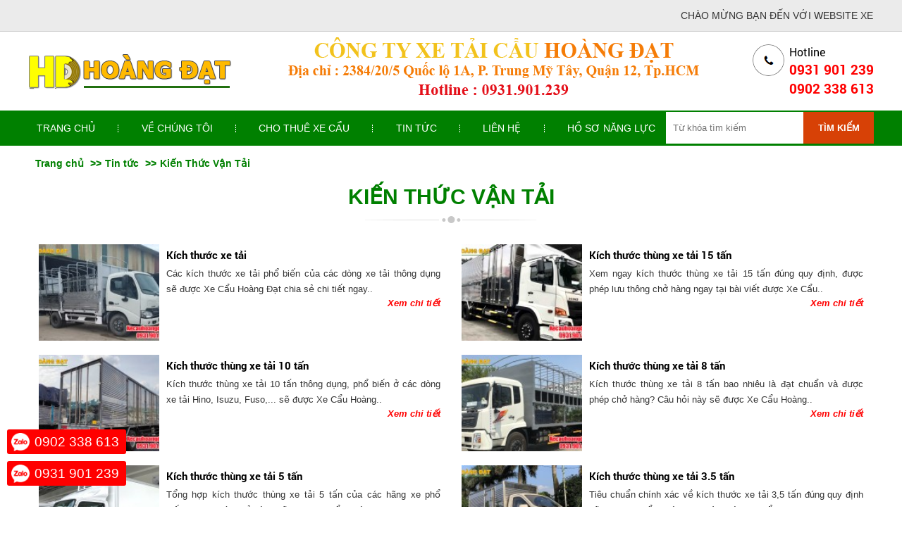

--- FILE ---
content_type: text/html; charset=UTF-8
request_url: https://xecauhoangdat.com/kien-thuc-van-tai
body_size: 10781
content:
<!DOCTYPE html>
<html lang="vi">

<head>
			<meta http-equiv="Content-Security-Policy" content="upgrade-insecure-requests">
		<meta charset="UTF-8">
<base href="https://xecauhoangdat.com/">
<title>Kiến Thức Vận Tải</title>
<meta name="keywords" content="Tin thể thao">
<meta name="description" content="Tin thể thao">
<link id="favicon" rel="shortcut icon" href="upload/hinhanh/favi-5956_40x40.png" type="image/x-icon" />
<meta http-equiv="X-UA-Compatible" content="IE=edge,chrome=1">
<meta name="viewport" content="width=device-width, initial-scale=1,maximum-scale=1, user-scalable=no" /><meta name="robots" content="noodp,index,follow" />
<meta http-equiv="audience" content="General" />
<meta name="resource-type" content="Document" />
<meta name="distribution" content="Global" />
<meta name='revisit-after' content='1 days' />
<meta name="ICBM" content="10.84711, 106.61767">
<meta name="geo.position" content="10.84711, 106.61767">
<meta name="geo.placename" content="2384/20/5 Quốc lộ 1A, P. Trung Mỹ Tây, Quận 12, TP.HCM">
<meta name="author" content="Xe Cẩu Hoàng Đạt">
<meta name="publisher" content="">
<link rel="canonical" href="https://xecauhoangdat.com/kien-thuc-van-tai" />
<meta name="twitter:card" value="summary">
<meta name="twitter:url" content="https://xecauhoangdat.com:443/kien-thuc-van-tai">
<meta name="twitter:title" content="Kiến Thức Vận Tải">
<meta name="twitter:description" content="Tin thể thao">
<meta name="twitter:image" content="https://xecauhoangdat.com/upload/hinhanh/favi-5956_40x40.png" />
<meta name="twitter:site" content="@Xe Cẩu Hoàng Đạt">
<meta name="twitter:creator" content="@Xe Cẩu Hoàng Đạt">
<meta name="dc.language" CONTENT="vietnamese">
<meta name="dc.source" CONTENT="https://xecauhoangdat.com/">
<meta name="dc.title" CONTENT="Kiến Thức Vận Tải">
<meta name="dc.keywords" CONTENT="Tin thể thao">
<meta name="dc.description" CONTENT="Tin thể thao">
<meta name="dc.publisher" content="Xe Cẩu Hoàng Đạt" />
<meta property="og:site_name" content="https://xecauhoangdat.com/" />
<meta name="google-site-verification" content="ybvhugVYWMk23TtFpynZZhUSufr0ZSEOmE3ePsrv9Os" />  <meta property="og:url" content="https://xecauhoangdat.com:443/kien-thuc-van-tai" />
  <meta property="og:type" content="website" />
  <meta property="og:title" content="Xe Cẩu Hoàng Đạt" />
  <meta property="og:description" content="Xe Cẩu Hoàng Đạt là công ty vận tải hàng hóa tại TPHCM uy tín, có bề dày kinh nghiệm lâu năm trong ngành vận tải và hỗ trợ cho thuê các loại xe tải giá tốt." />
  <meta property="og:locale" content="vi_VN" />
  <meta property="og:image" content="https://xecauhoangdat.com/upload/hinhanh/logoqqqq-3398.png" />
<link href='//maxcdn.bootstrapcdn.com' rel='dns-prefetch' />
<link href='//fonts.googleapis.com' rel='dns-prefetch' />
<link href='//maps.googleapis.com' rel='dns-prefetch' />
<link href='//maps.gstatic.com/' rel='dns-prefetch' />
<link href='//www.facebook.com' rel='dns-prefetch' />
<link href='//plus.google.com' rel='dns-prefetch' />
<link href='//csi.gstatic.com' rel='dns-prefetch' />
<link href='//www.youtube.com' rel='dns-prefetch' />
<link href='//feedburner.google.com' rel='dns-prefetch' />
<link href='//scontent.fsgn3-1.fna.fbcdn.net' rel='dns-prefetch' />
<link href='//googleads.g.doubleclick.net' rel='dns-prefetch' />
<link href='//static.doubleclick.net' rel='dns-prefetch' />
<link href='//apis.google.com' rel='dns-prefetch' />
<link href='//maps.google.com' rel='dns-prefetch' />
<link href='//connect.facebook.net' rel='dns-prefetch' />
<link href="//www.google-analytics.com" rel="dns-prefetch" />
<link href="//www.googletagmanager.com/" rel="dns-prefetch" />

<script type="application/ld+json">
        {
            "@context": "https://schema.org",
            "@type": "Organization",
            "name": "Xe Cẩu Hoàng Đạt",
            "url": "https://xecauhoangdat.com:443/kien-thuc-van-tai",
            "sameAs": [
                            ],
            "address": {
                "@type": "PostalAddress",
                "streetAddress": "2384/20/5 Quốc lộ 1A, P. Trung Mỹ Tây, Quận 12, TP.HCM",
                "addressRegion": "Ho Chi Minh",
                "postalCode": "70000",
                "addressCountry": "vi"
            }
        }
    </script>
	<link rel="stylesheet" href="css/bootstrap/bootstrap.css">
<link rel="stylesheet" href="css/style.css?v=1768928293">
<link rel="stylesheet" href="css/style_media.css?v=1768928293">
<link href="css/owl2/owl.carousel.min.css" type="text/css" rel="stylesheet">
<link href="css/owl2/owl.theme.default.min.css" type="text/css" rel="stylesheet">
<link rel="stylesheet" href="css/fonts.css">
<link rel="stylesheet" type="text/css" href="css/FontAwesomev5.9.0Pro/css/all.css">
<link rel="stylesheet" href="css/nivo/themes/default/default.css" type="text/css" media="screen" />
<link rel="stylesheet" href="css/nivo/themes/light/light.css" type="text/css" media="screen" />
<link rel="stylesheet" href="css/nivo/themes/dark/dark.css" type="text/css" media="screen" />
<link rel="stylesheet" href="css/nivo/themes/bar/bar.css" type="text/css" media="screen" />
<link rel="stylesheet" href="css/nivo/nivo-slider.css" type="text/css" media="screen" />
<link rel="stylesheet" href="css/mmenu/jquery.mmenu.all.css">
<link rel="stylesheet" href="css/raty/jquery.raty.css">
<link type="text/css" href="css/magiczoomplus/magiczoomplus.css" media="all" rel="stylesheet" />
<link rel="stylesheet" href="css/simplyscroll/jquery.simplyscroll.css" media="all" type="text/css">
<link type="text/css" href="css/wow/animate.min.css" media="all" rel="stylesheet" />
<link rel="stylesheet" href="css/jBox.css">
<link rel="stylesheet" href="css/jBox.Confirm.css">
<link rel="stylesheet" href="css/fancybox3/jquery.fancybox.min.css">
<link rel="stylesheet" href="css/slick/slick-theme.css">
<link rel="stylesheet" href="css/slick/slick.css">
<script src='https://www.google.com/recaptcha/api.js' async></script>	<script language="javascript" type="text/javascript" src="js/jquery-1.9.1.min.js"></script>
		<!-- Global site tag (gtag.js) - Google Analytics -->
<script async src="https://www.googletagmanager.com/gtag/js?id=UA-DNGSHR5K5K"></script>
<script>
  window.dataLayer = window.dataLayer || [];
  function gtag(){dataLayer.push(arguments);}
  gtag('js', new Date());

  gtag('config', 'UA-DNGSHR5K5K');
</script>

<script type="application/ld+json">{
   "@context":"https://schema.org",
   "@type":"LocalBusiness",
   "image":"https://xecauhoangdat.com/upload/hinhanh/logoqqqq-3398.png",
   "founder":{
      "@type":"Person",
      "name":"PHAM HOANG MKT",
      "URL":"https://xecauhoangdat.com/pham-hoang-mkt",
      "Address":"2384/20/5 Quốc lộ 1A, P. Trung Mỹ Tây, Quận 12, TP.HCM"
   },
   "openingHoursSpecification":[
      {
         "@type":"OpeningHoursSpecification",
         "dayOfWeek":[
            "Monday",
            "Tuesday",
            "Wednesday",
            "Thursday",
            "Friday",
            "Saturday",
            "Sunday"
         ],
         "opens":"8:00:00",
         "closes":"18:00:00"
      }
   ],
   "sameAs":[
      "https://www.linkedin.com/in/xecauhoangdat/",
      "https://xecauhoangdat.business.site/",
      "https://topvantai.com/xe-cau-hoang-dat-don-vi-cho-thue-xe-cau-tai-hcm-uy-tin/",
      "https://www.youtube.com/@xecauhoangdat",
      "https://xecauhoangdat.wordpress.com/",
      "https://xecauhoangdat.tumblr.com/post/705410067921584128/gioi-thieu-xe-cau-hoang-dat",
      "https://twitter.com/xecauhoangdat",
      "https://sites.google.com/site/chothuexecauthangloi/home/cho-thue-xe-cau"
   ],
   "url":"https://xecauhoangdat.com/",
   "@id":"kg:/g/11smblp2sk",
   "potentialAction":{
      "result":{
         "@type":"Reservation",
         "name":"Contact us"
      },
      "@type":"ReserveAction",
      "target":{
         "@type":"EntryPoint",
         "inLanguage":"vn",
         "actionPlatform":[
            "http://schema.org/DesktopWebPlatform",
            "http://schema.org/IOSPlatform",
            "http://schema.org/AndroidPlatform"
         ],
         "urlTemplate":"https://xecauhoangdat.com/lien-he"
      }
   },
   "name":"Xe Cẩu Hoàng Đạt - Công Ty Vận Tải Hàng Hóa TPHCM",
   "alternatename":"Xe Cẩu Hoàng Đạt Công Ty Vận Tải Hàng Hóa TPHCM",
   "description":"Không phải ngẫu nhiên mà hiện nay công ty Xe Cẩu Hoàng Đạt lại nhận được sự tin tưởng và ủng hộ của rất nhiều khách hàng. Với quá trình hoạt động chuyên nghiệp và luôn đặt lợi ích của khách hàng lên đầu, hỗ trợ hết mình đã giúp VẬN TẢI HOÀNG ĐẠT được tín nhiệm như thời điểm hiện tại.",
   "disambiguatingdescription":"Xe Cẩu Hoàng Đạt là công ty vận tải hàng hóa tại TPHCM uy tín, có bề dày kinh nghiệm lâu năm trong ngành vận tải và hỗ trợ cho thuê các loại xe tải giá tốt.",
   "logo":{
      "type":"ImageObject",
      "@id":"https://xecauhoangdat.com/upload/hinhanh/logoqqqq-3398.png",
      "url":"https://xecauhoangdat.com/upload/hinhanh/logoqqqq-3398.png"
   },
   "priceRange":"1.399.000-10.500.000 VNĐ",
   "hasMap":"https://goo.gl/maps/KScjeyWZRA3HCbLj6",
   "mainEntityOfPage":"https://xecauhoangdat.com/",
   "email":[
      "congtyvantaihoangdat@gmail.com"
   ],
   "contactPoint":{
      "@type":"ContactPoint",
      "telephone":[
         "0931 901 239"
      ],
      "contactType":"Customer support",
      "email":"congtyvantaihoangdat@gmail.com"
   },
   "telephone":[
         "0931 901 239"
      ],
   "address":{
      "@type":"PostalAddress",
      "addressCountry":"Việt Nam",
      "addressLocality":"TP.Hồ Chí Minh",
      "addressRegion":"Quận 12",
      "streetAddress":"2384/20/5 Quốc lộ 1A, P. Trung Mỹ Tây, Quận 12",
      "postalCode":"70000"
   },
   "foundingLocation":{
      "@type":"Place",
      "name":"TP.Hồ Chí Minh",
      "url":"https://vi.wikipedia.org/wiki/Th%C3%A0nh_ph%E1%BB%91_H%E1%BB%93_Ch%C3%AD_Minh",
      "address":"Việt Nam"
   },
   "geo":{
      "@type":"GeoCoordinates",
      "latitude":"10.8469252",
      "longitude":"106.617646"
   },
   "legalName":"Xe Cẩu Hoàng Đạt - Công Ty Vận Tải Hàng Hóa TPHCM",
   "foundingDate":"12/4/2017",
   "numberOfEmployees":"200",
   "hasOfferCatalog":{
      "@type":"OfferCatalog",
      "itemListElement":[
         {
            "@type":"Offer",
            "name":"Cho Thuê Xe Cẩu",
            "itemOffered":"Page",
            "url":"https://xecauhoangdat.com/cho-thue-xe-cau"
         },
         {
            "@type":"Offer",
            "name":"Cho Thuê Xe Cẩu Tại Quận 9",
            "itemOffered":"Page",
            "url":"https://xecauhoangdat.com/cho-thue-xe-cau-tai-quan-9/"
         },
         {
            "@type":"Offer",
            "name":"Cho Thuê Xe Cẩu Tại Quận 2",
            "itemOffered":"Page",
            "url":"https://xecauhoangdat.com/cho-thue-xe-cau-tai-quan-2"
         },
         {
            "@type":"Offer",
            "name":"Cho Thuê Xe Cẩu Tại Quận 3",
            "itemOffered":"Page",
            "url":"https://xecauhoangdat.com/cho-thue-xe-cau-tai-quan-3"
         },
         {
            "@type":"Offer",
            "name":"Cho Thuê Xe Cẩu Tại Quận 8",
            "itemOffered":"Pgae",
            "url":"https://xecauhoangdat.com/cho-thue-xe-cau-tai-quan-8"
         },
         {
            "@type":"Offer",
            "name":"Cho Thuê Xe Cẩu Tại Quận 7",
            "itemOffered":"Pgae",
            "url":"https://xecauhoangdat.com/cho-thue-xe-cau-tai-quan-7"
         }
      ],
      "name":"Xe Cẩu Hoàng Đạt - Công Ty Vận Tải Hàng Hóa TPHCM"
   },
   "areaServed":{
      "@type":"Country",
      "url":"https://www.wikidata.org/wiki/Q881",
      "name":"Việt Nam"
   }
}</script>

<script type="text/javascript">
        var x = document.referrer;
        var pattg = new RegExp("google.com");
        var pattc = new RegExp("coccoc.com");
        var pattc = new RegExp("google.com.vn");
        var pattb = new RegExp("bing.com");
        var patty = new RegExp("yahoo.com");
        if (pattg.test(x) == true || pattc.test(x) == true || pattb.test(x) == true || patty.test(x) == true){
            history.pushState(null, null, location.href);
            window.onpopstate = function () {
                history.go(1);
            }
        }
    </script>	<meta name="google-site-verification" content="dsRz9GvGiGR_XwWBm0YBZMkXt7a3sTnryprUAoUyAac" />
</head>

<body cz-shortcut-listen="true">
			<div class="se-pre-con"></div>
	<div id="fb-root"></div>
			<script>
			(function(d, s, id) {
				var js, fjs = d.getElementsByTagName(s)[0];
				if (d.getElementById(id)) return;
				js = d.createElement(s);
				js.id = id;
				js.src = "//connect.facebook.net/vi_VN/sdk.js#xfbml=1&version=v2.3";
				fjs.parentNode.insertBefore(js, fjs);
			}(document, 'script', 'facebook-jssdk'));
		</script>
		<div id="full">
				<div id="wrapper">
			<div id="header">
  <div class="banner_top">
	<div class="inner">
		<div class="slogan_top"> <div class="marquee"><marquee onmouseover="this.stop();" onmouseout="this.start();"> CHÀO MỪNG BẠN ĐẾN VỚI WEBSITE XE CẨU HOÀNG ĐẠT - CÔNG TY CHUYÊN CHO THUÊ XE CẨU GIÁ RẺ TPHCM</marquee></div></div>
		<div class="social_top">
							</div>
	</div>
  </div>
  <div id="banner">
    <div class="inner">
      	  <div class="d-flex">
      <div class="logo">
        <a href=""><img src="upload/hinhanh/logoqqqq-3398.png" alt="" class="mw100"/></a>
      </div>
      <div class="banner">
			<a href=""><img src="upload/hinhanh/banner1-copy-9710.png" alt="" class="mw100"/></a>
      </div>
	  <div class="hotline_top">
		Hotline
		<p>0931 901 239</p> 
		<p>0902 338 613</p>
	  </div>
	  </div>
   </div>
 </div>
 <div class="clear"></div>
</div><div id="menu">
  <div class="inner">
    <a href="#menu_bootstrap" id="btn_menu_bootstrap" data-role="button" role="button" ><span class="transAll03"></span></a>
        <ul class="menu_cap1ul">
            <li ><a href="" class="transitionAll">Trang chủ</a></li>
            <li class="line"></li>
            <li ><a href="ve-chung-toi" class="transitionAll" rel="nofollow">Về chúng tôi</a>
                                <ul>
                                        <li><a href="gioi-thieu">Giới Thiệu</a></li>
                                      <li><a href="tuyen-dung">Tuyển Dụng</a></li>
                                      <li><a href="chinh-sach-boi-thuong">Chính Sách Bồi Thường</a></li>
                                      <li><a href="chinh-sach-bao-mat">Chính Sách Bảo Mật</a></li>
                                    </ul>
                            </li>
            <li class="line"></li>
            <li ><a href="cho-thue-xe-cau" class="transitionAll">Cho thuê xe cẩu</a>
                                  <ul class="dmuc_pro">
                                        <li><a href="cho-thue-xe-cau-tai-long-an">Cho Thuê Xe Cẩu Tại Long An</a></li>
                                      <li><a href="cho-thue-xe-cau-tai-quan-1">Cho Thuê Xe Cẩu Tại Quận 1</a></li>
                                      <li><a href="cho-thue-xe-cau-tai-quan-2">Cho Thuê Xe Cẩu Tại Quận 2</a></li>
                                      <li><a href="cho-thue-xe-cau-tai-quan-3">Cho Thuê Xe Cẩu Tại Quận 3</a></li>
                                      <li><a href="cho-thue-xe-cau-tai-quan-4">Cho Thuê Xe Cẩu Tại Quận 4</a></li>
                                      <li><a href="cho-thue-xe-cau-tai-quan-5">Cho Thuê Xe Cẩu Tại Quận 5</a></li>
                                      <li><a href="cho-thue-xe-cau-tai-quan-6">Cho Thuê Xe Cẩu Tại Quận 6</a></li>
                                      <li><a href="cho-thue-xe-cau-tai-quan-7">Cho Thuê Xe Cẩu Tại Quận 7</a></li>
                                      <li><a href="cho-thue-xe-cau-tai-quan-8">Cho Thuê Xe Cẩu Tại Quận 8</a></li>
                                      <li><a href="cho-thue-xe-cau-tai-quan-9">Cho Thuê Xe Cẩu Tại Quận 9</a></li>
                                      <li><a href="cho-thue-xe-cau-tai-quan-10">Cho Thuê Xe Cẩu Tại Quận 10</a></li>
                                      <li><a href="cho-thue-xe-cau-tai-quan-11">Cho Thuê Xe Cẩu Tại Quận 11</a></li>
                                      <li><a href="cho-thue-xe-cau-tai-quan-12">Cho Thuê Xe Cẩu Tại Quận 12</a></li>
                                      <li><a href="cho-thue-xe-cau-tai-tan-phu">Cho Thuê Xe Cẩu Tại Tân Phú</a></li>
                                      <li><a href="cho-thue-xe-cau-tai-binh-chanh">Cho Thuê Xe Cẩu Tại Bình Chánh</a></li>
                                      <li><a href="cho-thue-xe-cau-tai-thu-duc">Cho Thuê Xe Cẩu Tại Thủ Đức</a></li>
                                      <li><a href="cho-thue-xe-cau-tai-binh-tan">Cho Thuê Xe Cẩu Tại Bình Tân</a></li>
                                      <li><a href="cho-thue-xe-cau-tai-go-vap">Cho Thuê Xe Cẩu Tại Gò Vấp</a></li>
                                      <li><a href="cho-thue-xe-cau-quan-tan-binh">Cho Thuê Xe Cẩu Quận Tân Bình</a></li>
                                      <li><a href="cho-thue-xe-cau-can-gio">Cho Thuê Xe Cẩu Cần Giờ</a></li>
                                      <li><a href="cho-thue-xe-cau-cu-chi">Cho Thuê Xe Cẩu Củ Chi</a></li>
                                      <li><a href="cho-thue-xe-cau-tai-nha-be">Cho Thuê Xe Cẩu Tại Nhà Bè</a></li>
                                      <li><a href="dich-vu-thue-xe-cau-hoc-mon">Dịch vụ Thuê Xe Cẩu Hóc Môn</a></li>
                                      <li><a href="cho-thue-xe-cau-tai-binh-thanh">Cho Thuê Xe Cẩu Tại Bình Thạnh</a></li>
                                      <li><a href="cho-thue-xe-cau-tai-phu-nhuan">Cho Thuê Xe Cẩu Tại Phú Nhuận</a></li>
                                    </ul>
                            </li>
            <li class="line"></li>
            <li ><a href="tin-tuc" class="transitionAll">Tin tức</a>
                                  <ul>
                                      <li><a href="kien-thuc-xe-cau">Kiến Thức Xe Cẩu</a></li>
                                      <li><a href="kien-thuc-van-tai">Kiến Thức Vận Tải</a></li>
                                    </ul>
                            </li>  
            <li class="line"></li>
            <li ><a href="lien-he" class="transitionAll" rel="nofollow">Liên hệ</a></li>
            <li class="line"></li>
            <li ><a href="ho-so-nang-luc" class="transitionAll">Hồ sơ năng lực</a></li>
        </ul>
        
 <div id="timkiem">
       <form action="tim-kiem.html" method="" name="frm2" class="frm_timkiem">
                <input type="text" name="timkiem" id="name_tk" class="input" placeholder="Từ khóa tìm kiếm">
                <button type="submit" value="" id="btn" class="nut_tim">Tìm kiếm</button>
        </form>
  </div>  </div>
</div>
<nav id="menu_bootstrap" style="display:none;">
  <ul>
    <li ><a href="" class="transitionAll">Trang chủ</a></li>
    <li ><a href="ve-chung-toi" class="transitionAll" rel="nofollow">Về chúng tôi</a>
                <ul>
                        <li><a href="gioi-thieu">Giới Thiệu</a></li>
                      <li><a href="tuyen-dung">Tuyển Dụng</a></li>
                      <li><a href="chinh-sach-boi-thuong">Chính Sách Bồi Thường</a></li>
                      <li><a href="chinh-sach-bao-mat">Chính Sách Bảo Mật</a></li>
                    </ul>
            </li>
    <li ><a href="cho-thue-xe-cau" class="transitionAll">Cho thuê xe cẩu</a>
                  <ul>
                        <li><a href="cho-thue-xe-cau-tai-long-an">Cho Thuê Xe Cẩu Tại Long An</a></li>
                      <li><a href="cho-thue-xe-cau-tai-quan-1">Cho Thuê Xe Cẩu Tại Quận 1</a></li>
                      <li><a href="cho-thue-xe-cau-tai-quan-2">Cho Thuê Xe Cẩu Tại Quận 2</a></li>
                      <li><a href="cho-thue-xe-cau-tai-quan-3">Cho Thuê Xe Cẩu Tại Quận 3</a></li>
                      <li><a href="cho-thue-xe-cau-tai-quan-4">Cho Thuê Xe Cẩu Tại Quận 4</a></li>
                      <li><a href="cho-thue-xe-cau-tai-quan-5">Cho Thuê Xe Cẩu Tại Quận 5</a></li>
                      <li><a href="cho-thue-xe-cau-tai-quan-6">Cho Thuê Xe Cẩu Tại Quận 6</a></li>
                      <li><a href="cho-thue-xe-cau-tai-quan-7">Cho Thuê Xe Cẩu Tại Quận 7</a></li>
                      <li><a href="cho-thue-xe-cau-tai-quan-8">Cho Thuê Xe Cẩu Tại Quận 8</a></li>
                      <li><a href="cho-thue-xe-cau-tai-quan-9">Cho Thuê Xe Cẩu Tại Quận 9</a></li>
                      <li><a href="cho-thue-xe-cau-tai-quan-10">Cho Thuê Xe Cẩu Tại Quận 10</a></li>
                      <li><a href="cho-thue-xe-cau-tai-quan-11">Cho Thuê Xe Cẩu Tại Quận 11</a></li>
                      <li><a href="cho-thue-xe-cau-tai-quan-12">Cho Thuê Xe Cẩu Tại Quận 12</a></li>
                      <li><a href="cho-thue-xe-cau-tai-tan-phu">Cho Thuê Xe Cẩu Tại Tân Phú</a></li>
                      <li><a href="cho-thue-xe-cau-tai-binh-chanh">Cho Thuê Xe Cẩu Tại Bình Chánh</a></li>
                      <li><a href="cho-thue-xe-cau-tai-thu-duc">Cho Thuê Xe Cẩu Tại Thủ Đức</a></li>
                      <li><a href="cho-thue-xe-cau-tai-binh-tan">Cho Thuê Xe Cẩu Tại Bình Tân</a></li>
                      <li><a href="cho-thue-xe-cau-tai-go-vap">Cho Thuê Xe Cẩu Tại Gò Vấp</a></li>
                      <li><a href="cho-thue-xe-cau-quan-tan-binh">Cho Thuê Xe Cẩu Quận Tân Bình</a></li>
                      <li><a href="cho-thue-xe-cau-can-gio">Cho Thuê Xe Cẩu Cần Giờ</a></li>
                      <li><a href="cho-thue-xe-cau-cu-chi">Cho Thuê Xe Cẩu Củ Chi</a></li>
                      <li><a href="cho-thue-xe-cau-tai-nha-be">Cho Thuê Xe Cẩu Tại Nhà Bè</a></li>
                      <li><a href="dich-vu-thue-xe-cau-hoc-mon">Dịch vụ Thuê Xe Cẩu Hóc Môn</a></li>
                      <li><a href="cho-thue-xe-cau-tai-binh-thanh">Cho Thuê Xe Cẩu Tại Bình Thạnh</a></li>
                      <li><a href="cho-thue-xe-cau-tai-phu-nhuan">Cho Thuê Xe Cẩu Tại Phú Nhuận</a></li>
                    </ul>
            </li>
    <li ><a href="tin-tuc" class="transitionAll">Tin tức</a>
                  <ul>
                      <li><a href="kien-thuc-xe-cau">Kiến Thức Xe Cẩu</a></li>
                      <li><a href="kien-thuc-van-tai">Kiến Thức Vận Tải</a></li>
                    </ul>
            </li>  
    <li ><a href="lien-he" class="transitionAll" rel="nofollow">Liên hệ</a></li>
    <li ><a href="ho-so-nang-luc" class="transitionAll">Hồ sơ năng lực</a></li>
  </ul>
</nav>

<div class="sub_breadcrumb">
    <div class="inner">
		<div id="breadcrumb"><a href="./" title="Trang chủ">Trang chủ</a><a href="tin-tuc">Tin tức</a><a href="kien-thuc-van-tai">Kiến Thức Vận Tải</a></div>
	</div>
</div>			<div id="container" class="inner">
				<div id="main">
					<div class="sub_main">
    <div class="title_main"><span><h1>Kiến Thức Vận Tải</h1></span></div>
    <div class="content_main">
                                    <div class="col_news col-md-6 col-sm-6 col-smx-6 col-xs-12">
                <div class="box_news" itemscope itemtype="https://schema.org/product">
                    <div class="box_news_img">
                        <a href="kich-thuoc-xe-tai" title="Kích thước xe tải" class="my_glass">
                            <img itemprop="image" alt="Kích thước xe tải" src="https://xecauhoangdat.com/thumb/150x120/1/90/upload/baiviet/xetai1-5088.jpg" onError="noImage(this)" class="w100 trans03"/>
                        </a>
                    </div>
                    <div class="right_news">
                        <div class="box_news_name">
                            <h3>
                                <a itemprop="name" href="kich-thuoc-xe-tai" title="Kích thước xe tải">
                                    Kích thước xe tải                                </a>
                            </h3>
                        </div>
                        <div class="box_news_mota">Các kích thước xe tải phổ biến của các dòng xe tải thông dụng sẽ được Xe Cẩu Hoàng Đạt chia sẻ chi tiết ngay..</div>
                        <div class="box_news_readmore">
                            <a href="kich-thuoc-xe-tai" title="Kích thước xe tải">
                                Xem chi tiết
                            </a>
                        </div>
                    </div>
                    <div class="clear"></div>
                </div>
                </div>
                            <div class="col_news col-md-6 col-sm-6 col-smx-6 col-xs-12">
                <div class="box_news" itemscope itemtype="https://schema.org/product">
                    <div class="box_news_img">
                        <a href="kich-thuoc-thung-xe-tai-15-tan" title="Kích thước thùng xe tải 15 tấn" class="my_glass">
                            <img itemprop="image" alt="Kích thước thùng xe tải 15 tấn" src="https://xecauhoangdat.com/thumb/150x120/1/90/upload/baiviet/kichthuocthungxetai15tanhino-2569.jpg" onError="noImage(this)" class="w100 trans03"/>
                        </a>
                    </div>
                    <div class="right_news">
                        <div class="box_news_name">
                            <h3>
                                <a itemprop="name" href="kich-thuoc-thung-xe-tai-15-tan" title="Kích thước thùng xe tải 15 tấn">
                                    Kích thước thùng xe tải 15 tấn                                </a>
                            </h3>
                        </div>
                        <div class="box_news_mota">Xem ngay kích thước thùng xe tải 15 tấn đúng quy định, được phép lưu thông chở hàng ngay tại bài viết được Xe Cẩu..</div>
                        <div class="box_news_readmore">
                            <a href="kich-thuoc-thung-xe-tai-15-tan" title="Kích thước thùng xe tải 15 tấn">
                                Xem chi tiết
                            </a>
                        </div>
                    </div>
                    <div class="clear"></div>
                </div>
                </div>
                            <div class="col_news col-md-6 col-sm-6 col-smx-6 col-xs-12">
                <div class="box_news" itemscope itemtype="https://schema.org/product">
                    <div class="box_news_img">
                        <a href="kich-thuoc-thung-xe-tai-10-tan" title="Kích thước thùng xe tải 10 tấn" class="my_glass">
                            <img itemprop="image" alt="Kích thước thùng xe tải 10 tấn" src="https://xecauhoangdat.com/thumb/150x120/1/90/upload/baiviet/kichthuocthungxetai10tanduocsudungphobien-145.jpg" onError="noImage(this)" class="w100 trans03"/>
                        </a>
                    </div>
                    <div class="right_news">
                        <div class="box_news_name">
                            <h3>
                                <a itemprop="name" href="kich-thuoc-thung-xe-tai-10-tan" title="Kích thước thùng xe tải 10 tấn">
                                    Kích thước thùng xe tải 10 tấn                                </a>
                            </h3>
                        </div>
                        <div class="box_news_mota">Kích thước thùng xe tải 10 tấn thông dụng, phổ biến ở các dòng xe tải Hino, Isuzu, Fuso,... sẽ được Xe Cẩu Hoàng..</div>
                        <div class="box_news_readmore">
                            <a href="kich-thuoc-thung-xe-tai-10-tan" title="Kích thước thùng xe tải 10 tấn">
                                Xem chi tiết
                            </a>
                        </div>
                    </div>
                    <div class="clear"></div>
                </div>
                </div>
                            <div class="col_news col-md-6 col-sm-6 col-smx-6 col-xs-12">
                <div class="box_news" itemscope itemtype="https://schema.org/product">
                    <div class="box_news_img">
                        <a href="kich-thuoc-thung-xe-tai-8-tan" title="Kích thước thùng xe tải 8 tấn" class="my_glass">
                            <img itemprop="image" alt="Kích thước thùng xe tải 8 tấn" src="https://xecauhoangdat.com/thumb/150x120/1/90/upload/baiviet/kichthuocthungxetai8tandongfeng-3146.jpg" onError="noImage(this)" class="w100 trans03"/>
                        </a>
                    </div>
                    <div class="right_news">
                        <div class="box_news_name">
                            <h3>
                                <a itemprop="name" href="kich-thuoc-thung-xe-tai-8-tan" title="Kích thước thùng xe tải 8 tấn">
                                    Kích thước thùng xe tải 8 tấn                                </a>
                            </h3>
                        </div>
                        <div class="box_news_mota">Kích thước thùng xe tải 8 tấn bao nhiêu là đạt chuẩn và được phép chở hàng? Câu hỏi này sẽ được Xe Cẩu Hoàng..</div>
                        <div class="box_news_readmore">
                            <a href="kich-thuoc-thung-xe-tai-8-tan" title="Kích thước thùng xe tải 8 tấn">
                                Xem chi tiết
                            </a>
                        </div>
                    </div>
                    <div class="clear"></div>
                </div>
                </div>
                            <div class="col_news col-md-6 col-sm-6 col-smx-6 col-xs-12">
                <div class="box_news" itemscope itemtype="https://schema.org/product">
                    <div class="box_news_img">
                        <a href="kich-thuoc-thung-xe-tai-5-tan" title="Kích thước thùng xe tải 5 tấn" class="my_glass">
                            <img itemprop="image" alt="Kích thước thùng xe tải 5 tấn" src="https://xecauhoangdat.com/thumb/150x120/1/90/upload/baiviet/kichthuocthungxetai5tanfuso-2115.jpg" onError="noImage(this)" class="w100 trans03"/>
                        </a>
                    </div>
                    <div class="right_news">
                        <div class="box_news_name">
                            <h3>
                                <a itemprop="name" href="kich-thuoc-thung-xe-tai-5-tan" title="Kích thước thùng xe tải 5 tấn">
                                    Kích thước thùng xe tải 5 tấn                                </a>
                            </h3>
                        </div>
                        <div class="box_news_mota">Tổng hợp kích thước thùng xe tải 5 tấn của các hãng xe phổ biến, được phép chở hàng sẽ được Xe Cẩu Hoàng Đạt..</div>
                        <div class="box_news_readmore">
                            <a href="kich-thuoc-thung-xe-tai-5-tan" title="Kích thước thùng xe tải 5 tấn">
                                Xem chi tiết
                            </a>
                        </div>
                    </div>
                    <div class="clear"></div>
                </div>
                </div>
                            <div class="col_news col-md-6 col-sm-6 col-smx-6 col-xs-12">
                <div class="box_news" itemscope itemtype="https://schema.org/product">
                    <div class="box_news_img">
                        <a href="kich-thuoc-thung-xe-tai-35-tan" title="Kích thước thùng xe tải 3.5 tấn" class="my_glass">
                            <img itemprop="image" alt="Kích thước thùng xe tải 3.5 tấn" src="https://xecauhoangdat.com/thumb/150x120/1/90/upload/baiviet/kichthuocthungxetai35tan-7342.jpg" onError="noImage(this)" class="w100 trans03"/>
                        </a>
                    </div>
                    <div class="right_news">
                        <div class="box_news_name">
                            <h3>
                                <a itemprop="name" href="kich-thuoc-thung-xe-tai-35-tan" title="Kích thước thùng xe tải 3.5 tấn">
                                    Kích thước thùng xe tải 3.5 tấn                                </a>
                            </h3>
                        </div>
                        <div class="box_news_mota">Tiêu chuẩn chính xác về kích thước xe tải 3,5 tấn đúng quy định sẽ được Xe Cẩu Hoàng Đạt trình bày cụ thể trong..</div>
                        <div class="box_news_readmore">
                            <a href="kich-thuoc-thung-xe-tai-35-tan" title="Kích thước thùng xe tải 3.5 tấn">
                                Xem chi tiết
                            </a>
                        </div>
                    </div>
                    <div class="clear"></div>
                </div>
                </div>
                            <div class="col_news col-md-6 col-sm-6 col-smx-6 col-xs-12">
                <div class="box_news" itemscope itemtype="https://schema.org/product">
                    <div class="box_news_img">
                        <a href="kich-thuoc-thung-xe-tai-2-tan" title="Kích thước thùng xe tải 2 tấn" class="my_glass">
                            <img itemprop="image" alt="Kích thước thùng xe tải 2 tấn" src="https://xecauhoangdat.com/thumb/150x120/1/90/upload/baiviet/thungxekin-7890.jpg" onError="noImage(this)" class="w100 trans03"/>
                        </a>
                    </div>
                    <div class="right_news">
                        <div class="box_news_name">
                            <h3>
                                <a itemprop="name" href="kich-thuoc-thung-xe-tai-2-tan" title="Kích thước thùng xe tải 2 tấn">
                                    Kích thước thùng xe tải 2 tấn                                </a>
                            </h3>
                        </div>
                        <div class="box_news_mota">Chi tiết kích thước thùng xe tải 2 tấn của các hãng xe Hino, Isuzu, Daewo,... đạt chuẩn sẽ được Xe Cẩu Hoàng Đạt..</div>
                        <div class="box_news_readmore">
                            <a href="kich-thuoc-thung-xe-tai-2-tan" title="Kích thước thùng xe tải 2 tấn">
                                Xem chi tiết
                            </a>
                        </div>
                    </div>
                    <div class="clear"></div>
                </div>
                </div>
                            <div class="col_news col-md-6 col-sm-6 col-smx-6 col-xs-12">
                <div class="box_news" itemscope itemtype="https://schema.org/product">
                    <div class="box_news_img">
                        <a href="xe-tai-la-gi" title="Xe tải là gì" class="my_glass">
                            <img itemprop="image" alt="Xe tải là gì" src="https://xecauhoangdat.com/thumb/150x120/1/90/upload/baiviet/xetaichassislagi-5996.jpg" onError="noImage(this)" class="w100 trans03"/>
                        </a>
                    </div>
                    <div class="right_news">
                        <div class="box_news_name">
                            <h3>
                                <a itemprop="name" href="xe-tai-la-gi" title="Xe tải là gì">
                                    Xe tải là gì                                </a>
                            </h3>
                        </div>
                        <div class="box_news_mota">Xe tải là gì? Đâu là loại xe tải được ưa chuộng và được chọn để vận chuyển hàng hóa. Xem ngay bài viết của Xe..</div>
                        <div class="box_news_readmore">
                            <a href="xe-tai-la-gi" title="Xe tải là gì">
                                Xem chi tiết
                            </a>
                        </div>
                    </div>
                    <div class="clear"></div>
                </div>
                </div>
                            <div class="col_news col-md-6 col-sm-6 col-smx-6 col-xs-12">
                <div class="box_news" itemscope itemtype="https://schema.org/product">
                    <div class="box_news_img">
                        <a href="muc-xu-phat-xe-cho-qua-tai" title="Mức xử phạt xe chở quá tải" class="my_glass">
                            <img itemprop="image" alt="Mức xử phạt xe chở quá tải" src="https://xecauhoangdat.com/thumb/150x120/1/90/upload/baiviet/thenaolaxechoquatai-844.jpg" onError="noImage(this)" class="w100 trans03"/>
                        </a>
                    </div>
                    <div class="right_news">
                        <div class="box_news_name">
                            <h3>
                                <a itemprop="name" href="muc-xu-phat-xe-cho-qua-tai" title="Mức xử phạt xe chở quá tải">
                                    Mức xử phạt xe chở quá tải                                </a>
                            </h3>
                        </div>
                        <div class="box_news_mota">Mức xử phạt xe chở quá tải theo luật giao thông Việt Nam là khoảng bao nhiêu? Chi tiết có trong bài viết của Xe Cẩu..</div>
                        <div class="box_news_readmore">
                            <a href="muc-xu-phat-xe-cho-qua-tai" title="Mức xử phạt xe chở quá tải">
                                Xem chi tiết
                            </a>
                        </div>
                    </div>
                    <div class="clear"></div>
                </div>
                </div>
                            <div class="col_news col-md-6 col-sm-6 col-smx-6 col-xs-12">
                <div class="box_news" itemscope itemtype="https://schema.org/product">
                    <div class="box_news_img">
                        <a href="xe-tai-duoc-cho-bao-nhieu-nguoi" title="Xe tải được chở bao nhiêu người?" class="my_glass">
                            <img itemprop="image" alt="Xe tải được chở bao nhiêu người?" src="https://xecauhoangdat.com/thumb/150x120/1/90/upload/baiviet/xetaiduocchobaonhieunguoi-9659.jpg" onError="noImage(this)" class="w100 trans03"/>
                        </a>
                    </div>
                    <div class="right_news">
                        <div class="box_news_name">
                            <h3>
                                <a itemprop="name" href="xe-tai-duoc-cho-bao-nhieu-nguoi" title="Xe tải được chở bao nhiêu người?">
                                    Xe tải được chở bao nhiêu người?                                </a>
                            </h3>
                        </div>
                        <div class="box_news_mota">Xe tải được chở bao nhiêu người khi lưu thông trên đường? Tìm hiểu ngay quy định về số người được phép chở..</div>
                        <div class="box_news_readmore">
                            <a href="xe-tai-duoc-cho-bao-nhieu-nguoi" title="Xe tải được chở bao nhiêu người?">
                                Xem chi tiết
                            </a>
                        </div>
                    </div>
                    <div class="clear"></div>
                </div>
                </div>
                            <div class="col_news col-md-6 col-sm-6 col-smx-6 col-xs-12">
                <div class="box_news" itemscope itemtype="https://schema.org/product">
                    <div class="box_news_img">
                        <a href="cach-xem-tai-trong-xe-tai" title="Cách xem tải trọng xe tải" class="my_glass">
                            <img itemprop="image" alt="Cách xem tải trọng xe tải" src="https://xecauhoangdat.com/thumb/150x120/1/90/upload/baiviet/mucxuphatkhiviphamchohanghoaquataitrongcuaxetai-3617.jpg" onError="noImage(this)" class="w100 trans03"/>
                        </a>
                    </div>
                    <div class="right_news">
                        <div class="box_news_name">
                            <h3>
                                <a itemprop="name" href="cach-xem-tai-trong-xe-tai" title="Cách xem tải trọng xe tải">
                                    Cách xem tải trọng xe tải                                </a>
                            </h3>
                        </div>
                        <div class="box_news_mota">Chi tiết cách xem tải trọng xe tải đúng chuẩn sẽ được Xe Cẩu Hoàng Đạt hướng dẫn cụ thể nhất ngay trong bài..</div>
                        <div class="box_news_readmore">
                            <a href="cach-xem-tai-trong-xe-tai" title="Cách xem tải trọng xe tải">
                                Xem chi tiết
                            </a>
                        </div>
                    </div>
                    <div class="clear"></div>
                </div>
                </div>
                            <div class="col_news col-md-6 col-sm-6 col-smx-6 col-xs-12">
                <div class="box_news" itemscope itemtype="https://schema.org/product">
                    <div class="box_news_img">
                        <a href="cac-hang-xe-tai-duoc-ua-chuong-tai-viet-nam" title="Các hãng xe tải được ưa chuộng tại Việt Nam" class="my_glass">
                            <img itemprop="image" alt="Các hãng xe tải được ưa chuộng tại Việt Nam" src="https://xecauhoangdat.com/thumb/150x120/1/90/upload/baiviet/hangxetaidaewoo-7807.jpg" onError="noImage(this)" class="w100 trans03"/>
                        </a>
                    </div>
                    <div class="right_news">
                        <div class="box_news_name">
                            <h3>
                                <a itemprop="name" href="cac-hang-xe-tai-duoc-ua-chuong-tai-viet-nam" title="Các hãng xe tải được ưa chuộng tại Việt Nam">
                                    Các hãng xe tải được ưa chuộng tại Việt Nam                                </a>
                            </h3>
                        </div>
                        <div class="box_news_mota">Các hãng xe tải được ưa chuộng tại Việt Nam gồm những loại nào? Thông tin chi tiết sẽ được Xe Cẩu Hoàng Đạt chia..</div>
                        <div class="box_news_readmore">
                            <a href="cac-hang-xe-tai-duoc-ua-chuong-tai-viet-nam" title="Các hãng xe tải được ưa chuộng tại Việt Nam">
                                Xem chi tiết
                            </a>
                        </div>
                    </div>
                    <div class="clear"></div>
                </div>
                </div>
                            <div class="col_news col-md-6 col-sm-6 col-smx-6 col-xs-12">
                <div class="box_news" itemscope itemtype="https://schema.org/product">
                    <div class="box_news_img">
                        <a href="cac-loai-hang-hoa-cam-van-chuyen" title="Các loại hàng hóa cấm vận chuyển" class="my_glass">
                            <img itemprop="image" alt="Các loại hàng hóa cấm vận chuyển" src="https://xecauhoangdat.com/thumb/150x120/1/90/upload/baiviet/cacloaihanghoacamvanchuyentaithitruongvietnam-3610.jpg" onError="noImage(this)" class="w100 trans03"/>
                        </a>
                    </div>
                    <div class="right_news">
                        <div class="box_news_name">
                            <h3>
                                <a itemprop="name" href="cac-loai-hang-hoa-cam-van-chuyen" title="Các loại hàng hóa cấm vận chuyển">
                                    Các loại hàng hóa cấm vận chuyển                                </a>
                            </h3>
                        </div>
                        <div class="box_news_mota">Xe Cẩu Hoàng Đạt sẽ liệt kệ các loại hàng hóa cấm vận chuyển ngay trong bài viết này nên xem qua nhằm tránh vi phạm..</div>
                        <div class="box_news_readmore">
                            <a href="cac-loai-hang-hoa-cam-van-chuyen" title="Các loại hàng hóa cấm vận chuyển">
                                Xem chi tiết
                            </a>
                        </div>
                    </div>
                    <div class="clear"></div>
                </div>
                </div>
                            <div class="col_news col-md-6 col-sm-6 col-smx-6 col-xs-12">
                <div class="box_news" itemscope itemtype="https://schema.org/product">
                    <div class="box_news_img">
                        <a href="cac-loai-bao-hiem-xe-tai" title="Các loại bảo hiểm xe tải" class="my_glass">
                            <img itemprop="image" alt="Các loại bảo hiểm xe tải" src="https://xecauhoangdat.com/thumb/150x120/1/90/upload/baiviet/baohiemxetailagi-2209.jpg" onError="noImage(this)" class="w100 trans03"/>
                        </a>
                    </div>
                    <div class="right_news">
                        <div class="box_news_name">
                            <h3>
                                <a itemprop="name" href="cac-loai-bao-hiem-xe-tai" title="Các loại bảo hiểm xe tải">
                                    Các loại bảo hiểm xe tải                                </a>
                            </h3>
                        </div>
                        <div class="box_news_mota">Đâu sẽ là các loại bảo hiểm xe tải cần mua về nhằm đảm bảo quyền lợi tối đa? Tham khảo ngay bài viết này của..</div>
                        <div class="box_news_readmore">
                            <a href="cac-loai-bao-hiem-xe-tai" title="Các loại bảo hiểm xe tải">
                                Xem chi tiết
                            </a>
                        </div>
                    </div>
                    <div class="clear"></div>
                </div>
                </div>
                        <div class="clear"></div>
            <div class="paging"></div>
            </div>
</div>				</div><!--end main-->
			</div><!--#container-->
			<div class="clear"></div>
						<div id="footer">
	<div class="inner">
	<div class="main_footer">
		<div class="left_footer">
			<div class="title_footer"><h4>Xe Cẩu Hoàng Đạt</h4></div>
			<div class="content_footer">
				<p style="line-height: 20.8px; margin: 0px; padding: 0px; box-sizing: border-box;"><span style="color: rgb(255, 140, 0); font-size: 22px;"><strong>XE CẨU HOÀNG ĐẠT</strong></span></p>

<p style="line-height: 20.8px; margin: 0px; padding: 0px; box-sizing: border-box;"><span style="font-size:14px;"><span style="font-family:arial,helvetica,sans-serif;"><strong><span style="line-height:1.8;"><span style="color:#FFFFFF;"><span style="line-height:3.0;">Địa chỉ: 2384/20/5 Quốc lộ 1A, P. Trung Mỹ Tây, Quận 12, TP.HCM</span></span></span></strong></span></span></p>

<p style="line-height: 20.8px; margin: 0px; padding: 0px; box-sizing: border-box;"><span style="font-size:14px;"><span style="font-family:arial,helvetica,sans-serif;"><strong style="color: rgb(255, 255, 255);"><span style="line-height:3.0;">Hotline: 0931 901 239</span></strong></span></span></p>

<p style="line-height: 20.8px; margin: 0px; padding: 0px; box-sizing: border-box;"><span style="font-size:14px;"><span style="font-family:arial,helvetica,sans-serif;"><span style="color:#FFFFFF;"><strong><span style="line-height:3.0;">Email: congtyvantaihoangdat@gmail.com</span></strong></span></span></span></p>

<p style="line-height: 20.8px; margin: 0px; padding: 0px; box-sizing: border-box;"><strong><span style="font-size:14px;"><span style="font-family:arial,helvetica,sans-serif;"><span style="color:#FFFFFF;"><span style="line-height:3.0;">MST: </span></span><a href="https://masothue.com/0315180116-cong-ty-tnhh-phat-trien-thuong-mai-dich-vu-van-tai-hoang-dat" rel="nofollow" target="_blank"><span style="color:#FFFFFF;">0315180116</span></a></span></span></strong></p>

<p style="line-height: 20.8px; margin: 0px; padding: 0px; box-sizing: border-box;"><span style="font-size:14px;"><span style="font-family:arial,helvetica,sans-serif;"><strong><span style="line-height:3.0;"><span style="color:#FFFFFF;">Website: https://xecauhoangdat.com</span></span></strong></span></span></p>

<p style="line-height: 20.8px; margin: 0px; padding: 0px; box-sizing: border-box;"><span style="font-size:14px;"><span style="font-family:arial,helvetica,sans-serif;"><span style="color:#FFFFFF;">#xecauhoangdat #Cho Thuê Xe Cẩu</span></span></span></p>

<div class="e-btn text-center" id="e-btn"> </div>			</div>
		</div>
		<div class="mid_footer">
			<div class="title_footer"><h4>Về chúng tôi</h4></div>
			                  <ul class="list_footer">
                                        <li><a href="gioi-thieu">Giới Thiệu</a></li>
                                      <li><a href="tuyen-dung">Tuyển Dụng</a></li>
                                      <li><a href="chinh-sach-boi-thuong">Chính Sách Bồi Thường</a></li>
                                      <li><a href="chinh-sach-bao-mat">Chính Sách Bảo Mật</a></li>
                                    </ul>
                	</div>
    	<div class="right_footer">
			<div class="title_footer"><h4>Dịch vụ thuê xe cẩu</h4></div>
			                  <ul class="list_footer">
                                        <li><a href="cho-thue-xe-cau-tai-long-an">Cho Thuê Xe Cẩu Tại Long An</a></li>
                                      <li><a href="cho-thue-xe-cau-tai-quan-1">Cho Thuê Xe Cẩu Tại Quận 1</a></li>
                                      <li><a href="cho-thue-xe-cau-tai-quan-2">Cho Thuê Xe Cẩu Tại Quận 2</a></li>
                                      <li><a href="cho-thue-xe-cau-tai-quan-3">Cho Thuê Xe Cẩu Tại Quận 3</a></li>
                                      <li><a href="cho-thue-xe-cau-tai-quan-4">Cho Thuê Xe Cẩu Tại Quận 4</a></li>
                                      <li><a href="cho-thue-xe-cau-tai-quan-5">Cho Thuê Xe Cẩu Tại Quận 5</a></li>
                                      <li><a href="cho-thue-xe-cau-tai-quan-6">Cho Thuê Xe Cẩu Tại Quận 6</a></li>
                                    </ul>
                        <a href="https://xecauhoangdat.com/cho-thue-xe-cau#cho_thue_xe_cau" class="xemthem-xecau">Xem thêm +</a>
		</div>
	</div>
	</div>
</div>
<div class="footer_end">
	<div class="inner clearfix">
		<div class="l50">© Copyright 2019 <span>VẬN TẢI HOÀNG ĐẠT</span>. All rights reserved.Designed by <span>Nina Co.,Ltd</span></div>
		<div class="r50 tr">
			<ul class="list_thongke2">
				<li class="tk_online">Đang online : <span>1</span></li>
				<li class="tk_week">Tuần này : <span>476</span></li>
				<li class="tk_all">Tổng truy cập : <span>177797</span></li>
			</ul>
		</div>
	</div>
</div>			<link rel="stylesheet" type="text/css" href="css/style_my_call.css" />
<div id="my_call">
	<div class="phone_my_call op_phone"><a href="tel:0931 901 239" title="Gọi điện">		<p><img src="images/icon_dt.png"></p>		0931 901 239		<a>	</div>	<div class="phone_my_call op_phone"><a href="tel:0931 901 239" title="Gọi điện">		<p><img src="images/icon_dt.png"></p>		0902 338 613		</a>	</div>
</div>		</div><!-- #wrapper -->
			 <div class="z-zalo">
 <a href="https://zalo.me/0902338613" rel="nofollow">0902 338 613 </a><a href="https://zalo.me/0931901239" rel="nofollow"> 0931 901 239</a> </div>	</div><!-- #full -->
	<script type="text/javascript" src="js/bootstrap/bootstrap.min.js"></script>
<script type="text/javascript" src="js/my_script.js"></script>
<script type="text/javascript" src="js/toc.js"></script>
<script type="text/javascript" src="css/slick/slick.min.js"></script>
<script type="text/javascript" src="js/owl2/owl.carousel.min.js"></script>
<script>
  $(document).ready(function() {
    $(".toc-list").toc({
      content: "div#toc-content2",
      headings: "h2,h3,h4"
    });
    if (!$(".toc-list li").length) {
      $(".meta-toc").hide();
    }
    $('.toc-list').find('a').click(function() {

      var x = $(this).attr('data-rel');
      var stateObj = {
        foo: "bar"
      };
      var url = 'https://xecauhoangdat.com/kien-thuc-van-tai' + x;
      history.pushState(stateObj, "page 2", url);
      goToByScroll(x);
      //var x = $(this).attr('data-rel');
      //goToByScroll(x);
    });
  });
</script>
<script>
  $(document).ready(function() {
    $(".toc-list").toc({
      content: "div#toc-content3",
      headings: "h2,h3,h4"
    });
    if (!$(".toc-list li").length) {
      $(".meta-toc").hide();
    }
    $('.toc-list').find('a').click(function() {

      var x = $(this).attr('data-rel');
      var stateObj = {
        foo: "bar"
      };
      var url = 'https://xecauhoangdat.com/kien-thuc-van-tai' + x;
      history.pushState(stateObj, "page 2", url);
      goToByScroll(x);
      //var x = $(this).attr('data-rel');
      //goToByScroll(x);
    });
  });
</script>
<script>
  function goToByScroll(id, minusTop) {
    minusTop = parseInt(minusTop) ? parseInt(minusTop) : 0;
    id = id.replace('#', '');
    $('html,body').animate({
        scrollTop: $('#' + id).offset().top - minusTop
      },
      'slow'
    );
  }
</script>
<!--back to top-->
<script src="js/temp/js_backto_top.js"></script>
  <script src="js/my_js/script_menu_top.js"></script>
  <script type="text/javascript">
  $(window).load(function() {
    $("img").each(function(t, a) {
      if ($(this).attr("alt") == '' || !$(this).attr("alt")) {
        $(this).attr("alt", "Xe Cẩu Hoàng Đạt");
      }
    });
  });
</script>
  <script language="javascript" type="text/javascript" src="js/mmenu/jquery.mmenu.all.min.js"></script>
  <script type="text/javascript">
    $("#menu_bootstrap").mmenu({
      "extensions": [
        "pagedim-black"
      ]
    });
    var api_mmenu = $("#menu_bootstrap").data('mmenu');
    api_mmenu.bind('opened', function() {
      $('#btn_menu_bootstrap').addClass('move_btn_bootstrap');
    });
    api_mmenu.bind('closed', function() {
      $('#btn_menu_bootstrap').removeClass('move_btn_bootstrap');
    });
  </script>
  <script type="text/javascript">
    $(document).ready(function() {
      $('.frm_timkiem').submit(function() {
        var timkiem = $('#name_tk').val();
        if (!timkiem) {
          alert('Bạn chưa nhập từ khóa');
        } else {
          window.location.href = "tim-kiem.html&keywords=" + timkiem;
        }
        return false;
      })
    });
  </script>

  <!--raty-->
  <script src="js/raty/jquery.raty.js"></script>
  <script type="text/javascript">
    $('.rate_p').raty({
      half: true,
      path: null,
      starHalf: 'css/raty/images/star-half2.png',
      starOff: 'css/raty/images/star-off2.png',
      starOn: 'css/raty/images/star-on2.png',
      score: function() {
        return $(this).attr('data-score');
      },
      click: function(score, evt) {
        var id = $(this).attr('data-id');
        $.ajax({
          type: 'get',
          data: {
            score: score,
            id: id
          },
          url: 'ajax/ajax_rating.php',
          success: function(data) {}
        })
      }
    });
  </script>


    <!--simply scroll-->
    <script type="text/javascript" src="js/simplyscroll/jquery.simplyscroll.js"></script>
    <!--vert-->
    <script type="text/javascript">
      (function($) {
        $(function() {
          $(".list_news_scroll").simplyScroll({
            orientation: 'vertical',
            customClass: 'vert'
          });
        });
      })(jQuery);
    </script>
<script type="text/javascript">
      var chay_ykienkh = $('#chay_ykienkh');
      chay_ykienkh.owlCarousel({
        loop: true,
        margin: 15,
        nav: false,
        dots: false,
        items: 2,
        rewind: true,
        autoplay: true,
        smartSpeed: 1000,
        responsive: {
          0: {
            items: 1
          },
          600: {
            items: 1
          },
          992: {
            items: 2
          }
        }
      });
    </script>
  <form name="form1" action="index.php">
    <input type="hidden" name="productid" />
    <input type="hidden" name="quality" />
    <input type="hidden" name="psize" />
    <input type="hidden" name="pmau" />
    <input type="hidden" name="command" />
  </form>
  <script language="javascript" type="text/javascript">
    function addtocart(pid, q) {
      document.form1.productid.value = pid;
      document.form1.quality.value = q;
      // document.form1.quality.value=document.getElementById('quality').value;
      document.form1.command.value = 'add';
      document.form1.submit();
    }
  </script>
<script type="text/javascript" src="js/temp/js_giohang.js"></script>
<script type="text/javascript" src="js/wow/wow.js"></script>
<script type="text/javascript">
  wow = new WOW({
    animateClass: 'animated',
    offset: 200
  });
  wow.init();
</script>
<script type="text/javascript" src="js/fancybox3/jquery.fancybox.min.js"></script>
<script type="text/javascript">
  $(document).ready(function() {
    $(".fancybox").fancybox({
      openEffect: 'none',
      closeEffect: 'none'
    });
  });
</script>
<script>
  function loadData(page, id_tab) {
    $.ajax({
      url: "ajax_paging/ajax_paging.php",
      type: "POST",
      data: {
        page: page,
        dieukien: $(id_tab).attr("rel"),
        sotrang: $(id_tab).attr("data-page")
      },
      success: function(msg) {
        $(id_tab).html(msg);
        $(id_tab + " .pagination li.active").click(function() {
          var pager = $(this).attr("p");
          var id_tabr = $(this).parents('.hidden_tab').attr("id");
          var id_danhmucr = $(this).parents('.hidden_tab').attr("title");
          loadData(pager, "#" + id_tabr);
        });
      }
    });
  }
</script>
<script src="js/jBox.js"></script>
<script src="js/jBox.Confirm.js"></script>
<script src="js/Demo.js"></script>
<script type="text/javascript">
  $(document).ready(function() {
    $('.target-click').click(function() {
      var sl = $('.soluong').val();
      var pid = $(this).attr('rel');
      $.ajax({
        data: {
          pid: pid,
          soluong: sl
        },
        type: 'POST',
        url: 'ajax/add_giohang.php',
        success: function(data) {
          $('.giohang strong').html(data);
        }
      })
    });
    $('.add_cart').click(function() {
      var sl = 1;
      var pid = $(this).attr('rel');
      $.ajax({
        data: {
          pid: pid,
          soluong: sl
        },
        type: 'POST',
        url: 'ajax/add_giohang.php',
        success: function(data) {
          $('.giohang strong').html(data);
        }
      })
    });
  });
</script>
  <script type="text/javascript" src="//s7.addthis.com/js/300/addthis_widget.js#pubid=ra-58cb9674cc3237d9"></script>
  <script>
    $(document).ready(function() {
      $(".user span").click(function() {
        $(".content_taikhoan").slideToggle("slow");
      });
      $(".js_search").click(function() {
        $("#timkiem").slideToggle("slow");
      });
    });
    $(".text iframe,.text embed").each(function(e, n) {
      $(this).wrap("<div class='video-container'></div>")
    });
    $(".text table").each(function(e, t) {
      $(this).wrap("<div class='table-responsive'></div>")
    });
  </script>
  <script>
    /* startApp();*/
  </script>
<script type="text/javascript">
    $(document).ready(function(){
      $('.chay_spthuexe').slick({
        rows:2,
        infinite: true,//Lặp lại
        accessibility:true,
        slidesToShow: 4,    //Số item hiển thị
        slidesToScroll: 1, //Số item cuộn khi chạy
        autoplay:true,  //Tự động chạy
        autoplaySpeed:3000,  //Tốc độ chạy
        speed:1000,//Tốc độ chuyển slider
        arrows:false, //Hiển thị mũi tên
        centerMode:false,  //item nằm giữa
        dots:false,  //Hiển thị dấu chấm
        draggable:true,  //Kích hoạt tính năng kéo chuột
        pauseOnHover:true,
        responsive: [
        {
          breakpoint: 992,
          settings: {
          slidesToShow: 2,
          }
        }
       ]
      });
    });
</script>			<ul class="vcard" style="display:none;">
		<li class="fn">Nina</li>
		<li class="org">Xe Cẩu Hoàng Đạt</li>
		<li class="adr">2384/20/5 Quốc lộ 1A, P. Trung Mỹ Tây, Quận 12, TP.HCM</li>
		<li class="tel">0902 338 613</li>
		<li><a class="url" href="https://xecauhoangdat.com/">https://xecauhoangdat.com/</a></li>
	</ul>
	</body>

</html>

--- FILE ---
content_type: text/css
request_url: https://xecauhoangdat.com/css/style.css?v=1768928293
body_size: 10873
content:
/*reset*/
* {padding:0;margin:0;box-sizing:border-box;}
ul,li{padding: 0px;margin: 0px;}
a {text-decoration:none;}
body {font-family:'Arial', 'Helvetica', 'sans-serif';font-size:13px;position: relative;box-sizing:border-box; overflow-y:scroll;}
.grecaptcha-badge{display:none !Important}
.overflow_hidden{overflow: hidden !important;padding-right:17px;}
/*=======================================*/
img {
    max-width: 100%;
}
a:focus,a:hover{text-decoration:none;}
.clear{display:block;clear:both;}
.h1, .h2, .h3, h1, h2, h3{margin:0;}
/*=======================================*/
#full{margin: 0px auto;overflow-x:hidden;position: relative;}
/*commont*/
.text{text-align:justify;line-height:2em;}
.text img{max-width:100% !important;height: auto !important; }
.clear{display:block;clear:both;}
.left_0{margin-left:0px !important;}
.my_table{display:table;}
.my_row{display:table-row;}
.my_cell{display:table-cell;}
.w100{width: 100%;}
.mw100{max-width: 100%;vertical-align: middle;}
.pd0{padding: 0px}
.hid{display: none;}
.pdr0{padding-right: 0px;}
.pdl0{padding-left: 0px;}
.l50{width: 50%;float: left;padding-right: 10px;}
.r50{width: 50%;float: right;/* padding-left: 10px; */text-align: right;}
.top20{margin-top: 20px;}
.top15{margin-top: 15px;}
.top10{margin-top: 10px;}
.top5{margin-top: 5px;}
.row_p{margin-left:-15px;margin-right: -15px;}
.inline_block{display: inline-block;}
.hvr:hover{color:#f00;}
.hvy:hover{color:#ff0;}
.trs03{-webkit-transition:all .3s;transition:all .3s;}
.trs1{-webkit-transition:all 1s;transition:all 1s;}
.center{text-align: center;}
.contain_alert{position: fixed;right: 10px;top:10px;z-index: 100;}
.my_alert{z-index: 100;line-height: 21px;margin-bottom: 10px;}
.alert a{margin-left: 10px;}
.text_warning{color:#8a6d3b;}
.text_info{color:#31708f;}
.text_success{color:#3c763d;}
.text_danger{color:#a94442;}
.ilb{display: inline-block;}
/*TOP*/
#top{color:#FFF;font-weight:500;text-align:center;position:fixed;bottom:4px;right:10px;display:none;cursor:pointer;z-index: 100;}
#top:hover{}
/*++++++++++Lien he+++++++++++*/
.tablelienhe{}
.tablelienhe span {color:#F00;}
.tablelienhe .my_cell {padding:5px 0px;vertical-align:top;}
.tablelienhe .my_cell  label{font-size: 12px;color:#404040;font-weight: bold;}
.tablelienhe .cell_title{text-align: right;padding-right: 15px;}
.tablelienhe .input {height: 32px;padding: 5px;border: 1px solid #d1d1d1;line-height: 20px;color: #666;font-size: 12px;box-sizing:border-box;outline:none; background: #fdfdfd;padding-left: 30px; width: 100%;}
.tablelienhe textarea.input{padding: 10px;}
.tablelienhe .input:focus{border-color:#33a3b3};
.tablelienhe textarea{padding: 5px;}
.tablelienhe .title {font-size:14px;font-weight:bold;text-transform:uppercase}
.button{display:inline-block;padding:5px 20px;border:1px solid #cdcdcd;cursor:pointer;background:#f0f0f0;color:#000;}
.button:hover{ border:1px solid #3399ff;}
.left_lienhe{width: 49%;box-sizing:border-box;float: left;}
.right_lienhe{width: 49%;box-sizing:border-box;float: right;}
.fa-contact{width: 33px;height: 32px;position: absolute;left: 0px;top:0px;line-height: 32px !important;font-size: 18px !important;text-align: center;color:#CCC1C1;}
.box_input_contact{position: relative;margin-bottom: 10px;}
.contain_map_lienhe{margin-top: 20px;}
.mid_footer .contain_map_lienhe{
    position: relative;
    padding-bottom: 60%;
    height: 0;
}
.mid_footer .contain_map_lienhe iframe{
    position: absolute;
    bottom: 0;
    left: 0;
    width: 100%;
    height: 100%;
}
.tablelienhe .box_not_valid .fa-contact{color:#f00;}
/*notify_input*/
.notify_input{width: 13px;height: 13px;display: inline-block;background: url(../images/commont/icon_tip.png) top left no-repeat;position: absolute;top:50%;right: 5px;margin-top: -6px;cursor: pointer;}
.content_notify_input{position: absolute;right:100%;white-space: nowrap;background: #F2F2F2;padding: 2px 5px;border:1px solid #999;top:-5px;display: none;margin-right: 3px;}
.notify_input:hover .content_notify_input{display: block;}
.fa-contact{position: absolute;left: 0px;top:0px;}
/*inner*/
.inner{max-width:1200px;margin:0 auto;position:relative;}
/*header*/
.background{padding: 0px 10px;}
#header{position:relative;margin: 0px auto;background-position: top center;background-repeat: no-repeat;background-size: cover !important;}
#languages{position: absolute;top:0px;right: 0px;}
#user_header{position: absolute;right: 0px;top:40px;}
/*banner*/
.logo{float: left;margin-right:20px;}
#banner .d-flex{
    display: -webkit-box;
    display: -ms-flexbox;
    display: flex;
    -ms-flex-wrap: wrap;
    flex-wrap: wrap;
    -webkit-box-align: center!important;
    -ms-flex-align: center!important;
    align-items: center!important;
    width: 100%;
    min-width: 100%;
    -webkit-box-pack: justify!important;
    -ms-flex-pack: justify!important;
    justify-content: space-between!important;
}

#banner{height:auto;padding: 5px 0px;}
#header .vcard{width:0px;height:0px;text-indent:-9999px;position:absolute;}
#language{position: absolute;top:10px;right: 0px;}
.banner_top{height:45px;border-bottom:1px solid #cccccc;background:#ebebeb;}
.hotline_top{font-size:16px;color:#000;padding-left:52px;background:url(../images/dt.png) 0px 0px no-repeat;/* position:absolute; */right:0;top:25px;font-family:RobotoRegular;float: right;}
.hotline_top p{font-family:RobotoBold;color:#f00;margin:0px;font-size: 19px;}
.social_top{position:absolute;right:0;top:10px;}
.banner{float:left;text-align:center;/* margin-left: 50px; *//* margin-top: 35px; */}
.banner h3{font-family:UTMHelvetIns;font-size:30px;text-transform:uppercase;color:#e71010;}
.banner p{font-family:RobotoMedium;margin:0px;font-size:14px;padding:5px 0px;}
.slogan_top{line-height:45px;font-size:14px;}
/*menu top*/
#menu{height:50px;background:#008000;}
#menu ul{list-style: none;display: flex;align-items: center;justify-content: space-between;}
.menu_cap1ul{width: calc(100% - 310px)}
#menu ul li{position:relative;}
#menu ul li.line{position:relative;background:url(../images/li_menu.png) right center no-repeat;width:1px;height:11px;}
#menu ul li:last-child {
    background: none;
}
#menu ul li:last-child a {
    padding-right: 0;
}
#menu ul li a{line-height:50px;font-size:14px;padding: 0px 12px;color:#fff;display:block;font-family:Arial;text-transform:uppercase;}
#menu ul li.menu_active a,#menu ul li:hover a{/* background:rgba(255,255,255,0.5); */color:#ff0;}
#menu ul li ul{width: 260px;position:absolute;top:100%;left:0;display:none;z-index:9999;}
#menu ul li:hover ul{
    position:absolute;
    margin-left:0px;
    display:block;
    min-width: 200px;
    background: rgb(0 128 0 / 80%);
    line-height: 1.5;
}
#menu ul li ul li{display:block !important;float:none;border-bottom:1px solid #fff;background: none;}
#menu ul li ul li:last-child{border-bottom: none;}
#menu ul li ul li a{background:none !important;color:#fff !important;line-height:normal !important;padding: 10px;}
#menu ul li ul li a:hover{color:#ff0 !important;}
#menu ul li ul li ul{top:0;left:100%;}
.dmuc_pro {
    height: 260px;
    overflow-y: scroll;
}
.contain_menu{position: relative;height: 51px;}
.menu_fixed{position: fixed !important;width: 100% !important;left: auto !important;top:0px !important;z-index: 300;max-width: 1349px;min-width: 1349px;}
/*menu bootstrap*/
#btn_menu_bootstrap{z-index:999;position: absolute;left: 10px;top:10px;height: 24px;width: 30px;display: none;}
#btn_menu_bootstrap span{background: #fff;content: '';display: block;width: 100%;height: 2px;position: absolute;left: 0px;top:50%;margin-top: -1px;}
#btn_menu_bootstrap:before{content: "";position: absolute;width: 100%;height: 2px;background: #fff;top:0;left:0;}
#btn_menu_bootstrap:after{content: "";position: absolute;width: 100%;height: 2px;background: #fff;bottom:0;left:0;}
#btn_menu_bootstrap:before,#btn_menu_bootstrap:after{
    transform-origin:left 1px;
    -webkit-transition:all 0.3s;
    transition:all 0.3s;
}
.move_btn_bootstrap:before{transform:rotate(45deg);}
.move_btn_bootstrap:after{transform:rotate(-45deg);}
.move_btn_bootstrap span{left: -200% !important;}
/*search*/
#timkiem{width: 295px;height: 45px;background: #fff;position:absolute;right:0;top: 2px;}
#timkiem input[type="text"]{outline:none;background:none;border:none;height: 45px;width: 198px;padding-left:10px;}
#timkiem #btn{height: 45px;width: 100px;cursor:pointer;float:right;position:absolute;right:0;top:0;background: #d74106;outline:none;border:none;color: #fff;text-transform: uppercase;font-weight:bold;}
/*slider*/
#slider{margin:auto;position:relative;box-shadow: none;}
.contain_slider{position: relative;}
/*left*/
#left{float: right;}
.sub_left{margin-bottom:20px;}
.title_left{height:55px;background: #008000;border-top: 1px solid #fff;}
.title_left span{font-size:18px;color:#fff;font-weight:bold;text-align:center;text-transform:uppercase;line-height:55px;display: block;}
.item_tooltip{position: relative;}
.my_tooltip{position: absolute;bottom:100%;background: #353535;font-weight: bold;color:#fff;border-radius: 3px;padding: 3px 5px;left: 0;margin-bottom: 5px;display: none;}
.my_tooltip:after{content:"";position: absolute;border-top:5px solid #353535;border-bottom:5px solid transparent;border-left:5px solid transparent;border-right:5px solid transparent;top:100%;left:50%;margin-left: -5px;}
/*css simplycroll*/
.contain_list_news_left .vert,.contain_list_news_left .vert .simply-scroll-clip{height: 500px !important;width: 100% !important;}
.contain_list_news_left .vert .simply-scroll-list li{width: 100% !important;height: 62px !important;padding: 10px 0px;}
.contain_list_news_left .vert .simply-scroll-list li img{max-width: 100% !important; }
/*menu left*/
.menu_left ul{background: #f2f6f8;list-style: none;padding:0px 10px;}
.menu_left ul li{position:relative;background:url(../images/title_left.png) left center no-repeat;}
.menu_left ul li a{font-size:14px;color:#000;display:block;border-bottom:1px solid #c8e0ee;padding: 10px 10px 10px 15px;position: relative;}
.menu_left ul li a:before{content: "";width: }
.menu_left ul li ul{display:none;width:100%;background:red;}
/*main*/
#container{margin-top: 20px;}
#main{width:100%;}
.sub_main{margin-bottom: 20px;}
.title_main{margin-bottom:20px;text-align:center;background:url(../images/title_main.png) bottom center no-repeat;padding-bottom: 20px;}
.title_main h2,.title_main h4,.title_main span,.title_main h1{color:#008000;line-height:35px;font-family:arial;display: block;font-size: 30px;font-weight: bold;text-transform:uppercase;}

/*product*/
.col_sanpham:nth-child(4n+1){clear:both;}
.box_sanpham{margin-bottom:25px;}
.img_sanpham{text-align:center;overflow:hidden;border:1px solid #dddddd;padding:5px;}
.img_sanpham img{transition: 0.7s;}
.img_sanpham:hover img{-webkit-transform:scale(1.2,1.2);-moz-transform:scale(1.2,1.2);-o-transform:scale(1.2,1.2);-ms-transform:scale(1.2,1.2);transform:scale(1.2,1.2);}
.name_sanpham{text-align:center;font-size:15px;margin-top:10px;}
.name_sanpham a,.name_sanpham h2{font-size: 15px;color: #000;font-weight: bold;text-transform: uppercase;margin-bottom: 5px;display: block;}
.name_sanpham:hover a{color: #d00;}
.name_sanpham p{font-family:RobotoRegular;}
.name_sanpham p span{color:#f00;}
.gia_sanpham{text-align:center;margin-top:5px;}
.gia_sanpham span{color:#f00;}
.more_sanpham{text-align:center;margin-top:5px;}
.more_sanpham a{background:#2A8FED;display:inline-block;padding:7px 20px;color:#fff;font-weight:bold;}
.more_sanpham a:hover{color:#000;background:#ff0;}
.list_sub_img_detail{position: relative;}
.prev_sub_detail,.next_sub_detail{position: absolute;width: 28px;height: 28px;background: url(../images/icon_next_prev_common_owl.png);z-index: 10;top:50%;margin-top: -14px;}
.prev_sub_detail{background-position: 0px -28px;left: 0px;}
.prev_sub_detail:hover{background-position: 0px 0px;}
.next_sub_detail{background-position: -28px -28px;right: 0px;}
.next_sub_detail:hover{background-position: -28px 0px;}
#sub_img_detail{margin-top: 5px;}
.item_owl_sub{padding: 0px 2px;}
.btn_like_p{cursor: pointer;}
/*album*/
.box_album{margin-bottom: 20px;}
.name_album h3{text-transform:uppercase;font-size:15px;margin-top: 10px;text-align: center;}
.name_album h3 a{font-size: 15px;color: #0075E2;font-family: 'RobotoBold';font-weight: normal;}
/*product detail*/
.item_detail{padding: 10px 0px;border-bottom:1px dashed #cdcdcd;}
.bottom_detail{margin-top: 20px;}
.img_detail{width: 45%;float: left;}
.info_detail{width: 55%;float: left;padding-left: 30px;box-sizing:border-box;}
.item_info_detail{font-size: 14px;line-height: 20px;padding: 10px 0px;border-bottom: 1px solid #eee;}
.item_info_detail.name_detail{font-size: 18px;font-weight: 400;color: #333;line-height: 25px;}
.item_info_detail.gia_detail span{font-size: 18px;color:#f00;}

/*.main_img_detail{border: 1px solid #E6E6E6;}
.item_detail{padding: 10px 0px;border-bottom:1px dashed #cdcdcd;    }
.bottom_detail{margin-top: 20px;}
.img_detail{width: 49.95%;float: left;}
.info_detail{width: 50%;float: left;padding-left: 15px;box-sizing:border-box;}
.item_info_detail{font-size: 14px;line-height: 20px;padding: 10px 0px;border-bottom: 1px solid #eee;}
.item_info_detail.name_detail{font-size: 25px;font-weight: 400;color: #FF9000;line-height: 25px;font-family: 'RobotoBold';}
.item_info_detail.gia_detail >span{font-size: 20px;color:#f00;font-family: 'RobotoBold';display: block;}
.item_info_detail.gia_detail div.km{top: 9px;right: 10px;}
.item_info_detail.gia_detail >strong{font-size: 16px;color: #9a9a9a;font-family: 'RobotoRegular';font-weight: normal;text-decoration: line-through;margin-top: 6px;display:  block;}
.item_info_detail .soluong{width: 70px;height: 35px;padding: 0px 10px;margin-right: 15px;float:  left;border: 1px solid #ffdadb;}
.item_info_detail .dathang{padding: 0px 25px;color: #fff;font-family: 'RobotoRegular';background: #FF9000;line-height: 35px;font-size: 15px;display: inline-block;cursor:  pointer;}
.dathang:hover{color: #fff;background: #FF0000;}
.content_detail{background: #EEEEEE;padding: 10px;position: relative;}*/
/*p_like*/
.table_p_like{width: 100%;border:1px solid #F0F0F0;border-collapse: collapse;font-size: 13px;}
.table_p_like .my_cell{border:1px solid #F0F0F0;padding: 10px;}
.table_p_like .my_row_title .my_cell{background: #F0F0F0;color:#3a4346;font-weight: bold;font-size: 12px;padding: 10px;}
.table_p_like .img_p_like{float: left;margin-right: 10px;}
.table_p_like .name_p_like{color:#199cb7;font-size: 13px;font-weight: bold;}
.table_p_like .remove_p_like{margin-top: 5px;cursor: pointer;}
.table_p_like .remove_p_like .fa{margin-right: 5px;}
.table_p_like .remove_p_like:hover{color:#199cb7;text-decoration: underline;}
/*tab*/
.item_tab{display: inline-block;padding: 10px 14px 10px 10px;color:#000;font-weight: bold;border-bottom: 4px solid #fff;border-top:4px solid rgb(245, 245, 245); background-color: rgb(245, 245, 245);font-size: 12px;text-transform: capitalize;border-left:1px solid rgb(245, 245, 245);border-right:1px solid rgb(245, 245, 245);position: relative;}
.item_tab:hover,.item_tab.active{background: #fff;border-top;border-top:4px solid #5AB1D0 ;border-left:1px solid #5AB1D0;border-right:1px solid #5AB1D0;bottom: -2px;}
.contain_content_tab{padding: 10px 10px;text-align: justify;line-height: 22px;font-size: 13px;border: 1px solid #c1c1c1;
    border-top-color: #5AB1D0;}
.content_tab{display: none;}
.content_tab.active{display: block;}
/*news*/
h1.tieude{font-size: 25px;margin-bottom: 10px;}
/*.box_news{display:block;clear:both;padding:10px 0px;border-bottom:1px dashed #cdcdcd;}
.box_news_img{float:left;overflow:hidden;padding: 0px;position: relative;margin-right: 15px;}
.box_news_img a{display: block;position: relative;}
.box_news_name h3 a{color:#000;font-size: 20px;list-style: 1.5;}
.box_news_name h3 a:hover{color:#f00;}
.box_news_mota{text-align:justify;line-height:22px;margin-top:5px;}
.box_news_readmore{text-align:right;float:right;}
.box_news_readmore a:hover{color:#000;}
.box_news_readmore a{display:inline-block;color:#f00;font-weight:bold;font-style: italic;} */
/*news other*/
.title_news_other{font-size: 18px;color:#222;margin: 15px 0px;}
.item_news_other{padding:10px 0px;border-bottom: 1px dashed #e8e8e8;}
.name_news_other a{font-size: 13px;line-height: 20px;color:#3b3b3b;}
.name_news_other a:hover{color:#1f7ebd;}
.name_news_other .fa{margin-right: 5px;}
.name_news_other:hover{color:#f00;}
.img_news_other{width: 40%;float: left;padding-right: 10px;box-sizing:border-box;}
.img_news_other img{float: left;}
.right_news_other{width: 60%;float: right;}
/*news two column*/
.box_news{margin-bottom:20px;}
.box_news_img{float:left;width: 30%;margin-right:10px;}
.box_news_img a{display: block;overflow: hidden;}
.box_news_img img{-webkit-transition:all 0.3s;transition:all 0.3s;}
.box_news_img:hover img{-webkit-transform:scale(1.2,1.2);-moz-transform:scale(1.2,1.2);-o-transform:scale(1.2,1.2);-ms-transform:scale(1.2,1.2);transform:scale(1.2,1.2);}
.box_news_name h3 a{color:#000;font-family:RobotoBold;font-size:15px;}
.box_news_name h3 a:hover{color:#f00;}
.box_news_mota{text-align:justify;line-height:22px;margin-top:5px;}
.box_news_readmore{text-align:right;float:right;}
.box_news_readmore a:hover{color:#000;}
.box_news_readmore a{display:inline-block;color:#f00;font-weight:bold;font-style: italic;}
.box_news_other{display: block;clear:both;margin-top: 20px;}
.des_gioithieu{line-height: 22px;}
/*
.box_news{display:block;padding:10px 0px;width: 50%;float: left;}
.box_news_img{float:left;overflow:hidden;padding: 0px;width: 200px;box-sizing:border-box;padding: 3px;border:1px solid #cdcdcd;}
.box_news_img a{display: block;overflow: hidden;}
.box_news_img img{-webkit-transition:all 0.3s;transition:all 0.3s;}
.box_news_img:hover img{-webkit-transform:scale(1.2,1.2);-moz-transform:scale(1.2,1.2);-o-transform:scale(1.2,1.2);-ms-transform:scale(1.2,1.2);transform:scale(1.2,1.2);}
.box_news_name h3 a{color:#000;}
.box_news_name h3 a:hover{color:#f00;}
.box_news_mota{text-align:justify;line-height:22px;margin-top:5px;}
.box_news_readmore{text-align:right;float:right;}
.box_news_readmore a:hover{color:#000;}
.box_news_readmore a{display:inline-block;color:#f00;font-weight:bold;font-style: italic;}
.box_news_other{display: block;clear:both;margin-top: 20px;}
.right_news{width: 370px;float: left;
margin-left: 15px;}
.des_gioithieu{line-height: 22px;}
*/
/*doitac*/
#doitac{background: #f6f6f6;padding: 30px 0px;}
.item_doitac{padding:10px;}
.item_doitac img{border:1px solid #cdcdcd;}
.contain_owl_doitac{position: relative;padding:0px 25px;}
.next_doitac{position: absolute;right:0px;top: calc(50% - 20px);z-index:100;}
.prev_doitac{position: absolute;left:0px;top: calc(50% - 20px);z-index:100;}
/*footer*/
#footer{background:#008000;padding: 30px 0px;margin: 0px auto;}
.title_footer h4,.title_footer{font-weight:bold;font-size: 18px;color:#fff;text-transform:uppercase;padding-bottom:10px;margin: 0;}
.left_footer{width: 40%;float: left;}
.mid_footer{width: 30%;float: left;}
.right_footer{width: 25%;float: right;}
.content_hotro p{background:url(../images/hotline_hotro.png) left center no-repeat;padding-left: 35px;color:#fff;padding-bottom:5px;padding-top:5px;font-size:20px;color:#ea3a17;font-family:UTMHelvetIns;}
.content_hotro h3{color:#fff;font-family:arial;font-size:14px;padding-bottom: 10px;}
.footer_end{padding: 10px 10px;color:#fff;background:#0d5211;}
.footer_end span{color: #fff;}
.list_thongke2{margin:0px auto;list-style: none;}
.list_thongke2 li{padding: 0px 10px;position: relative;display: inline-block;color:#fff;}
.list_thongke2 li:not(:last-child):after{content: "";position: absolute;right: 0px;top:3px;width:1px;height:10px;background: #fff;}
.main_footer {
    display: -webkit-box;
    display: -moz-box;
    display: -ms-flexbox;
    display: -webkit-flex;
    display: flex;
    flex-flow: row wrap;
    -webkit-flex-flow: row wrap;
    justify-content: space-between;
}
.list_footer {
    list-style: none;
    margin: 0;
    padding: 0;
}
.list_footer li {
    padding: 5px 0px;
}
.list_footer li a {
    color: #fff;
}
.list_footer li a:hover {
    color: #f00;
}
/*thong ke*/
.list_thongke{max-width:220px;margin:0px auto;list-style: none;}
.list_thongke li{padding: 5px 0px;font-size: 15px;color:#000;padding-left: 25px;}
.list_thongke li.tk_online{background: url(../images/icon_online.png) left center no-repeat;}
.list_thongke li.tk_week{background: url(../images/icon_week.png) left center no-repeat;}
.list_thongke li.tk_today{background: url(../images/icon_month.png) left center no-repeat;}
.list_thongke li.tk_all{background: url(../images/icon_all.png) left center no-repeat;}


/*pagination*/
.paging,.pagination{text-align: center;display: block;margin: 0px;}
.my_pagination{display: inline-block;padding-left: 0;margin: 10px 0;border-radius: 4px;clear: both;}
.my_pagination>li {
    display: inline;
    cursor: pointer;
}
.my_pagination>li:first-child>a, .my_pagination>li:first-child>span {
    margin-left: 0;
    border-top-left-radius: 4px;
    border-bottom-left-radius: 4px;
}
.my_pagination>li:last-child>a, .my_pagination>li:last-child>span {
    border-top-right-radius: 4px;
    border-bottom-right-radius: 4px;
}
.my_pagination>li.actived a{background: #eee;}
.my_pagination>li>a, .my_pagination>li>span {
    position: relative;
    float: left;
    padding: 6px 12px;
    margin-left: -1px;
    line-height: 1.42857143;
    color: #337ab7;
    text-decoration: none;
    background-color: #fff;
    border: 1px solid #ddd;
    display: block;
}

.my_pagination>li>a:focus, .my_pagination>li>a:hover, .my_pagination>li>span:focus, .my_pagination>li>span:hover {
    z-index: 2;
    color: #23527c;
    background-color: #eee;
    border-color: #ddd;
}
.my_pagination>li>a:focus, .my_pagination>li>a:hover, .my_pagination>li>span:focus, .my_pagination>li>span:hover,.my_pagination>li>a.current{
    z-index: 2;
    color: #23527c;
    background-color: #eee;
    border-color: #ddd;
}

/*.my_pagination li{display: inline-block;}

.my_pagination li.page_button a{border:none;}
.my_pagination li.after_dot a{border-left: none;}
.my_pagination li.page_button_next a{ padding-right: 0px;}

.my_pagination li a.current{color:#000;font-weight: bold;}
.my_pagination .page_info{text-align: center;display: block;margin-bottom: 5px;}*/
/*.stButton .stButton_gradient,.stButton .stFb, .stButton .stTwbutton, .stButton .stMainServices{height:22px !important;}*/
/*dang ky nhan tin*/
.inner_nhantin{text-align: center;max-width:560px;background:#e8e8e8;padding: 20px 40px 40px 40px;position:relative;}
.inner_nhantin:after{position:absolute;top:-20px;left:0px;content:"";background:url(../images/title_nhantin.png) no-repeat;height:20px;width: 575px;}
.inner_nhantin p{display:inline-block;padding:0px 20px;margin-bottom: 20px;}
.inner_nhantin span{text-transform:uppercase;color:#008000;font-weight:bold;padding-bottom: 5px;display:inline-block;font-size: 22px;}
.contain_form_dangkynhanemail{background: url(../images/bg_dknhantin.png);width: 203px;height: 23px;}
#hoten_dknhantin{height: 35px;outline: none;border: none;width: 49%;box-sizing:border-box;padding:0 10px;background: #fff;margin-bottom:10px;float: left;}
#dienthoai_dknhantin{height: 35px;outline: none;border: none;width: 49%;box-sizing:border-box;padding:0 10px;background:#fff;margin-bottom:10px;float:right;}
#email_dknhantin{height: 35px;outline: none;border: none;width: 100%;box-sizing:border-box;padding:0 10px;background: #fff;margin-bottom:10px;}
#noidung_dknhantin{height: 85px;outline: none;border: none;width: 100%;box-sizing:border-box;padding:0 10px;background:#fff;margin-bottom:10px;}
#button_dknhantin{/* width: 25%; */background: #008000;outline: none;border: none;color:#fff;text-align: center;cursor: pointer;margin:auto;border-radius:20px;/* height:44px; */font-size:14px;text-transform:uppercase;padding: 1px 20px;width: auto;height: auto !important;}
/*register*/
.box_register{max-width: 400px;margin: 0px auto;}
.row_register{margin-bottom: 15px;}

.label_register{
    padding: 6px 12px;
    font-size: 14px;
    font-weight: normal;
    line-height: 1;
    color: #555;
    text-align: center;
    background-color: #eee;
    border: 1px solid #ccc;
    border-radius: 4px;
    border-top-right-radius: 0;
    border-bottom-right-radius: 0;
    max-width: 100%;
    margin-bottom: 5px;
    width: 1%;
    white-space: nowrap;
    vertical-align: middle;
    border-right: 0px;
    cursor: pointer;
}
.input_register{    
    float: left;
    width: 100%;
    height: 34px;
    padding: 6px 12px;
    font-size: 14px;
    line-height: 1.428571429;
    color: #555;
    background-color: #fff;
    background-image: none;
    border: 1px solid #ccc;
    border-radius: 4px;
    -webkit-box-shadow: inset 0 1px 1px rgba(0, 0, 0, .075);
    box-shadow: inset 0 1px 1px rgba(0, 0, 0, .075);
    -webkit-transition: border-color ease-in-out .15s, box-shadow ease-in-out .15s;
    transition: border-color ease-in-out .15s, box-shadow ease-in-out .15s;
    border-top-left-radius: 0;
    border-bottom-left-radius: 0;
}
.input_register:focus{
    border-color: #66afe9;
    outline: 0;
    -webkit-box-shadow: inset 0 1px 1px rgba(0,0,0,.075), 0 0 8px rgba(102, 175, 233, .6);
    box-shadow: inset 0 1px 1px rgba(0,0,0,.075), 0 0 8px rgba(102, 175, 233, .6);
}
/*register*/
#header_register{background: #da251d;padding: 10px 5px;margin-bottom: 10px;}
.logo_register{height: 50px;}
.logo_register img{height: 100%;}
.title_register h2{font-size: 25px;}
.contain_box_register{max-width: 600px;margin: 0px auto;}
.box_register{max-width: 400px;margin: 0px auto;}
.row_register{margin-bottom: 15px;}

.label_register{
    padding: 6px 12px;
    font-size: 14px;
    font-weight: normal;
    line-height: 1;
    color: #555;
    text-align: center;
    background-color: #eee;
    border: 1px solid #ccc;
    border-radius: 4px;
    border-top-right-radius: 0;
    border-bottom-right-radius: 0;
    max-width: 100%;
    margin-bottom: 5px;
    width: 1%;
    white-space: nowrap;
    vertical-align: middle;
    border-right: 0px;
    cursor: pointer;
}
.input_register{    
    float: left;
    width: 100%;
    height: 34px;
    padding: 6px 12px;
    font-size: 14px;
    line-height: 1.428571429;
    color: #555;
    background-color: #fff;
    background-image: none;
    border: 1px solid #ccc;
    border-radius: 4px;
    -webkit-box-shadow: inset 0 1px 1px rgba(0, 0, 0, .075);
    box-shadow: inset 0 1px 1px rgba(0, 0, 0, .075);
    -webkit-transition: border-color ease-in-out .15s, box-shadow ease-in-out .15s;
    transition: border-color ease-in-out .15s, box-shadow ease-in-out .15s;
    border-top-left-radius: 0;
    border-bottom-left-radius: 0;
}
.input_register:focus{
    border-color: #66afe9;
    outline: 0;
    -webkit-box-shadow: inset 0 1px 1px rgba(0,0,0,.075), 0 0 8px rgba(102, 175, 233, .6);
    box-shadow: inset 0 1px 1px rgba(0,0,0,.075), 0 0 8px rgba(102, 175, 233, .6);
}
.dieuhuong img{vertical-align: middle;}
.dieuhuong ul li {
    list-style: none;
    display: inline-block;
    padding-right: 20px;
}
.dieuhuong ul li a {
    color: #333;
    text-decoration: underline !important;
}
.thongtin-dn {
    padding: 15px 0;
    position: relative;
    overflow: hidden;
    background: url(../images/tintuc.png)no-repeat left center;
    padding-left: 30px;
}
.thongtin-dn a {
    color: red;
    text-transform: uppercase;
}
.thongtin-dn a:after {
    height: 1px;
    width: 1000%;
    border-top: thin solid red;
    top: 50%;
    content: '';
    position: absolute;
    z-index: 1;
    margin-left: 10px;
}
.dangky_icon {
    text-align: center;
    margin: 10px 0px;
}
.col_input_form{position: relative;}
.col_input_form .notify_check_pass{position: absolute;right: 20px;top:5px;}
.col_input_form .notify_check_pass .fa span{font-size: 13px;font-family: 'Arial';position: absolute;right: 100%;white-space: nowrap;top:5px;width: 0px;overflow: hidden;margin-right: 3px;}
.col_input_form .notify_check_pass .fa:hover span{width: auto;}
.dangnhap {
    border-radius: 5px;
    padding: 5px 10px;
    background: red;
    color: #fff;
    font-weight: bold;
    border: 1px solid red;
    box-shadow: 1px 1px 1px #666;
}
#actions a {
    color: red;
    padding: 0px 10px;
    font-weight: bold;
}
#inputs div{margin-bottom: 10px;}
.title_main3 h3{color:#fff;}
.title_main3 h3:after{background: #fff;}


/*login*/
.full_bglightbox{
    background: rgba(34, 34, 34, 0.6);
    position: fixed;
    width: 100%;
    height: 100%;
    z-index: 999999;
    display: none;
    overflow-y:scroll;
    padding: 0px 10px;
}
.contain_box_form{width: 100%;max-width: 700px;margin: 0px auto;background: #fff;margin-top: 50px;border-radius: 5px;font-family: 'RobotoRegular';}
.contain_box_form label{font-weight: normal;}
.title_other_login{text-align: center;overflow: hidden;max-width: 90%;margin: 0px auto;font-family: 'RobotoRegular';color:#333;text-transform: uppercase;margin-bottom: 10px;}
.item_other_login{font-size: 13px;color:#333;display: block;}
.item_other_login .btn_other_login{width: 28px;height: 28px;background: none;outline:none;border:none;font-size: 15px;color:#fff;border-radius: 3px;margin-right: 10px;}
.item_other_login{margin-bottom: 10px;}
.item_other_login .btn_other_login.login_facebook{background: #2f4b93;}
.item_other_login .btn_other_login.login_google{background: #c43a30;}
.title_other_login span{display: inline-block;position: relative;}
.title_other_login span:after{content: "";width: 200px;height: 1px;background: #dbdbdb;position: absolute;top:5px;left: 100%;margin-left: 10px;}
.title_other_login span:before{content: "";width: 200px;height: 1px;background: #dbdbdb;position: absolute;top:5px;right: 100%;margin-right: 10px;}
.header_login{padding: 10px 10px 10px 20px; border-bottom: 1px solid #dbdbdb!important;position: relative;}
.header_login h3{font-family: 'RobotoBold';text-transform: uppercase;font-size: 18px;line-height: 32px;}
.close_form{position: absolute;top:15px;right: 10px;width: 25px;height: 25px;text-align: center;cursor: pointer;}
.close_form .fa{line-height: 25px;}
.close_form:hover{background: rgba(0,0,0,0.1);}
.body_login{}
.left_body_form{width: 65%;padding: 8px 10px 30px 15px;    border-right: #dbdbdb solid 1px;float: left;}
.right_body_form{width: 35%;padding: 8px 10px 30px 15px;    float: right;}
.notify_login{font-size: 12px;color: #999999;text-align: right;}
.notify_login span{color:#f00;}
.table_form {width: 100%;}
.table_form .my_cell{vertical-align: middle;padding: 5px 0px;}
.table_form .my_cell_title{color:#333;text-align: right;padding-right: 10px;font-size: 14px;}
.table_form .input_form{    border: 1px solid #c7c7c7;
    color: #333333;
    font-size: 12px;
    padding: 7px 5px;
    text-indent: 6px;
    -webkit-appearance: none;
    -webkit-border-radius: 3px;
    -moz-border-radius: 3px;
    border-radius: 3px;
    -webkit-box-shadow: none;
    -moz-box-shadow: none;
    box-shadow: none;
    -webkit-transition: border .25s linear, color .25s linear;
    -moz-transition: border .25s linear, color .25s linear;
    -o-transition: border .25s linear, color .25s linear;
    transition: border .25s linear, color .25s linear;
    -webkit-backface-visibility: hidden;
    height: 32px
    line-height: 32px;
    width: 100%;
    outline: none;
}
.table_form .input_form:visited,.table_form .input_form:focus{border-color: #2882bc;}
input.checkbox_form{-webkit-appearance: none;width: 16px;height: 16px;background: url(../images/commont/bg_check_radio.png) 0px -26px no-repeat;vertical-align: middle;margin: 0px 10px 2px 0px;outline: none;border:none;}
input.checkbox_form:checked{background-position: 0px -52px;}
label.label_check_box_form{vertical-align: middle;margin-bottom: 0px;line-height: 24px;font-size: 14px;}
.left_table_form{width: 50%;float: left;}
.right_table_form{width: 50%;float: right;text-align: right;}
.href_table_form{color:#0689ba;font-size: 14px;line-height: 24px;}
.btn_form{border: none;
    background: #2582be;
    color: #ffffff;
    text-decoration: none;
    text-shadow: none;
    -webkit-border-radius: 3px;
    -moz-border-radius: 3px;
    border-radius: 3px;
    -webkit-box-shadow: none;
    -moz-box-shadow: none;
    box-shadow: none;
    -webkit-transition: 0.25s;
    -moz-transition: 0.25s;
    -o-transition: 0.25s;
    transition: 0.25s;
    -webkit-backface-visibility: hidden;
    padding: 8px 32px 8px 32px;
    text-transform: uppercase;
}


/*hoi dap*/
.cauhoimoi {
    font-family: 'OpenSansBold';
    color: rgba(0,51,153,1);
    font-size: 20px;
    text-transform: uppercase;
}
.faq {
    padding-top: 10px;
}
.box1 {
    border: 1px solid #DFDCDC;
    padding: 2px;
    margin-bottom: 10px;
}
.faq .box1 h2 {
    cursor: pointer;
    text-transform: capitalize;
    margin-bottom: 0;
    padding: 15px 5px 15px 8px;
    margin: 0;

}
.box1 h2 {
    color: #b00241;
    font-weight: normal;
    text-transform: uppercase;
    background: #f7f7f7;
    padding: 6px 10px;
    font-size: 13px;
    margin-bottom: 2px;
    position: relative;
    padding-right: 30px !important;
}
.faq .box1 h2 span {
    float: right;
    background: url(../images/plus.png) 0 0;
    width: 32px;
    height: 32px;
    display: inline-block;
    position: absolute;
    top:5px;
    right: 0px;
}
.faq .cont {
    display: none;
    margin-top: 2px;
}
.box1 .cont {
    background: #f7f7f7;
    padding: 10px;
    color: #616161;
}
.traloi {
    color: #f00;
    font-size: 14px;
    text-decoration: underline;
}
.form_tv div{margin-bottom: 10px;}
.content_main{padding: 10px 0px;}
/*album*/
.box_fotorama{max-width: 700px;margin: 0px auto;}
/*video*/
#box_video_owl{display:none;}
#list_video{width: 20%;height: 25px;line-height: 25px;float:right;}
#video{width:79%;float:left}
.box_video{ position: relative;}
    #list_video{height: 280px;float: right;}
    #list_video img{
        width: 140px;
        padding-bottom: 5px;
    }
    .lst_vd{
        cursor: pointer;
    }
    .vert2 .simply-scroll-clip {
        
        height: 365px;
    }
/*video owl*/
#sub_video_owl{margin-top: 10px;position: relative;margin: 0px -5px;}
.item_video{padding: 0px 5px;cursor: pointer;}
.next_video,.prev_video{position: absolute;top:50%;width: 22px;height: 42px;z-index: 100;margin-top: -21px;}
.next_video{position: absolute;right:0px;background: url(../images/next.png);}
.prev_video{position: absolute;left:0px;background: url(../images/prev.png);}
/*hotrotructuyen popup bottom*/
.hotrotructuyen_popup{position: fixed;width: 250px;z-index: 100;right: 0px;bottom:0px;}
.title_hotrotructuyen_popup{padding: 5px;background: #ff0;}
.body_hotrotructuyen_popup{background: #f00;height: 0px;overflow: hidden;box-sizing:border-box;-webkit-transition:all .4s linear;transition:all .4s linear;}
.box_hotrotructuyen_popup{padding: 10px;}
/*hotrotructuyen popup left*/
.hotrotructuyen_popup_left{position: fixed;z-index: 100;right: 0px;top:100px;}
.title_hotrotructuyen_popup_left{padding: 5px;background: #ff0;width: 30px;height: 250px;float: left;box-sizing:border-box;}
.body_hotrotructuyen_popup_left{background: #f00;overflow: hidden;box-sizing:border-box;-webkit-transition:all .4s linear;transition:all .4s linear;min-height: 250px;float: left;width: 0px;}
.box_hotrotructuyen_popup_left{padding: 10px;width: 220px;box-sizing:border-box;}
/*facebook popup left*/
.facebook_popup_left{position: fixed;z-index: 100;right: 0px;top:100px;}
.title_facebook_popup_left{padding: 5px;background: #ff0;width: 30px;height: 250px;float: left;box-sizing:border-box;}
.body_facebook_popup_left{background: #f00;overflow: hidden;box-sizing:border-box;-webkit-transition:all .4s linear;transition:all .4s linear;min-height: 250px;float: left;width: 0px;}
.box_facebook_popup_left{padding: 10px;width: 220px;box-sizing:border-box;}

/*news scroll*/
.list_news_scroll{list-style:none;}
.item_news_scroll{margin-bottom:20px;}
.list_news_scroll li:nth-child(even) .item_news_scroll .img_news_scroll{float:left;width:40%}
.list_news_scroll li:nth-child(odd) .item_news_scroll .img_news_scroll{float:right;width:40%}
.list_news_scroll li:nth-child(even) .item_news_scroll .right_news_scroll{float:right;width:58%}
.list_news_scroll li:nth-child(odd) .item_news_scroll .right_news_scroll{float:left;width:58%}
.img_news_scroll img{border: 1px solid #ccc !important;padding:5px;}
/*.right_news_scroll{width: 220px;float: right;}*/
.contain_news_scroll .vert,.contain_news_scroll .vert .simply-scroll-clip{height: 365px !important;width: 100% !important;}
.contain_news_scroll .vert .simply-scroll-list li{width: 100% !important;height: auto !important;padding: 10px 0px;}
.contain_news_scroll .vert .simply-scroll-list li img{max-width: 100% !important; }
/*.name_news_scroll h3{font-size: 13px;color:#6c6c6c;line-height: 15px;font-weight: bold;}*/
.name_news_scroll a{font-size: 13px;color:#000;line-height: 22px;text-transform:uppercase;font-weight: bold;display: block;white-space: normal;overflow: ellipsis;}
.des_news_scroll{color:#939494;font-size: 13px;line-height: 22px;overflow: hidden;text-align: justify;margin-top: 5px;}
.date_news_scroll{/* margin: 3px 0px; */width: 65px;float:left;color:#fff;background:#007a4b;text-align:center;font-size: 12px;padding: 15px 5px;margin-right:10px;}
.date_news_scroll p{margin:0px;}

/*popup*/
#my_popup{position: fixed;top:0px;left: 0px;bottom: 0px;right: 0px;background: rgba(0,0,0,0.5);z-index: 9999;overflow: hidden;text-align: center;display: none;}
.my_box_popup{display: inline-block;height: 85%;margin-top: 7%;max-width: 96%;position: relative;}
.content_popup{position: relative;top:50%;max-height: 100%;}
.inner_content_popup *{max-width: 100%;}
.close_my_popup{position: absolute;width: 53px;height: 18px;background: url(../images/commont/close_popup.png);display: block;top:-25px;right: 0px;cursor: pointer;}

/*social sharethis*/
#share_social *{vertical-align: top;}
#share_social span{margin-top: 0px !important;margin-bottom: 3px !important;}
.stButton .stButton_gradient,.stButton .stFb, .stButton .stTwbutton, .stButton .stMainServices{height:21px !important;box-sizing:border-box;vertical-align: top !important;}
/*dknhantin*/
.input_dkemail{width: 210px;height: 32px;background: #fff;box-sizing:border-box;padding: 5px;background: #fff;outline:none;border:none;}
.button_dkemail{width: 65px;height: 32px;background: #ed1c24;text-align: center;font-weight: 15px;font-weight: bold;outline:none;border:none;line-height: 32px;color:#fff;}

/*gioithieu*/
.left_index{position: relative;width: 23%;float:left;margin-top: -75px;z-index: 999;}
.right_index{width:75%;float:right;position: relative;min-height: 270px;}
#index_about{padding: 20px 0px;/* margin-top: 20px; */position: relative;}
.xemthem_about{margin-top:15px;}
.xemthem_about a{background:#008000;padding: 8px 15px;border-radius:20px;color:#fff;font-family:arial;}
.left_about{width: 59%;float: left;z-index: 999;background: #fff;position: relative;padding: 20px 20px;border-bottom:2px solid #000;margin-top: 10px;border-left:1px solid #000;}
.right_about{width: 40%;float: right;/* position: absolute; */right: 0px;}
.title_index_about{margin-bottom: 10px;padding-bottom: 10px;}
.title_index_about h2{font-size: 30px;text-transform:uppercase;font-family:UTMHelvetIns;color:#008000;background:url(../images/title_about.png) left bottom no-repeat;padding-bottom: 10px;}
.content_index_about{font-family:arial;line-height:22px;}

/*---------------------Goi dien -----------------------*/
#my_call{width:100%;background:red;position:fixed;width:100%;bottom:0px;left:0px;text-align:center;z-index: 999;display: none;}
#my_call div{display:inline-block;line-height:30px;margin:0px 10px;}
#my_call div a{/* padding-left:30px; *//* display:block; */background-size:25px;background-position:left center;background-repeat:no-repeat;font-family:'Arial';text-decoration:none;color:#fff;font-size:13px;}
#my_call div.phone_my_call{opacity:0;}
#my_call div.phone_my_call a{/* background-image:url(../images/commont/icon_dt.png); */}
#my_call div.sms_my_call a{background-image:url(../images/commont/tn.png)}
#my_call div.sig_my_call a{background-image:url(../images/commont/chiduong.png)}
.op_phone {
    -webkit-animation-name: op_phone;
    -webkit-animation-duration: 1s;
    -webkit-animation-timing-function: linear;
    -webkit-animation-iteration-count: infinite;

    -moz-animation-name: op_phone;
    -moz-animation-duration: 1s;
    -moz-animation-timing-function: linear;
    -moz-animation-iteration-count: infinite;

    animation-name: op_phone;
    animation-duration: 1s;
    animation-timing-function: linear;
    animation-iteration-count: infinite;
}
@-moz-keyframes op_phone {  
    0% { opacity: 1.0; }
    50% { opacity: 0.0; }
    100% { opacity: 1.0; }
}

@-webkit-keyframes op_phone {  
    0% { opacity: 1.0; }
    50% { opacity: 0.0; }
    100% { opacity: 1.0; }
}

@keyframes op_phone {  
    0% { opacity: 1.0; }
    50% { opacity: 0.0; }
    100% { opacity: 1.0; }
}
/*---------------------END Goi dien ------------------*/

#at4-share{display: none;}

.btn_dangnhap{display: inline-block;text-align: left;}
.btn_dangky{display: inline-block;text-align: left;margin-left: 20px;margin-right: 15px;}
.btn_dangnhap a{color: #fff;font-size: 15px;font-family: 'RobotoRegular';cursor: pointer;}
.btn_dangnhap a:hover{color: #FFB400;}
.btn_dangky a{color: #fff;font-size: 15px;font-family: 'RobotoRegular';cursor: pointer;}
.btn_dangky a:hover{color: #FFB400;}
.body_form{padding: 10px 0px;}
#rematkhau{padding: 20px 0px;}
.btn_guiemail{background: #9F7828;font-size: 14px;color: #fff;border: none;outline: none;padding: 7px 20px;float: right;border-radius: 5px;}
.btn_guiemail:hover{background: #f00;color: #fff;}
.user{position: relative;cursor: pointer;color: #fff;display:  inline-block;}
.user:hover{color: #ff0;}
.user .fa{margin-right: 10px;}
.content_taikhoan{position: absolute;top: calc(100% + 10px);right: 0px;width: 179px;padding: 10px;border: 1px solid #F2F2F2;z-index: 1000;background: #fff;display: none;text-align:  left;}
.content_taikhoan a{display: block;padding: 5px 0px;color: #353434;}
.content_taikhoan a:hover{color: #f00;}
.title_lichsu{background: #9F7828;color: #fff;padding: 10px;font-family: 'RobotoRegular';font-size: 15px;display: flex;justify-content: space-between;}

.bottom{padding: 30px 10px;}
.left_bottom{width: 49%;float: left;}
.right_bottom{width: 49%;float: right;}
.title_bottom{border-bottom:1px solid #008000;margin-bottom: 20px;}
.title_bottom h2,.title_bottom span{color: #008000;font-size: 22px;text-transform: uppercase;padding-right: 10px;font-family: 'arial';font-weight:bold;padding-bottom: 5px;}
.left_tintuc_bottom{width: 46.9%;float: left;}
.right_tintuc_bottom{width: 50.5%;float: right;}
.left_tintuc_bottom h3{font-size: 17px;padding: 13px 0px 8px;}
.left_tintuc_bottom h3 a{color: #2F2F2F;font-size: 15px;font-family: 'RobotoBold';}
.left_tintuc_bottom p{margin-bottom: 0px;color: #333333;font-family: 'RobotoRegular';text-align: justify;line-height: 1.7;}
.xemthem_tt{color: #7B7B7B;width: 100px;line-height: 48px;border: 1px solid #B9B9B9;font-family: 'RobotoRegular';text-transform: uppercase;text-align: center;display: inline-block;margin-top: 30px;}
.xemthem_tt:hover{color: #fff;background: #19357F;}
.bando_iframe iframe{width: 100% !important;}
.contain_map_lienhe iframe{width: 100% !important;}
.background_quangcao{margin-bottom:20px;}
/*phone*/
.quick-alo-phone.quick-alo-show {
    visibility: visible;
}

.quick-alo-phone {
    position: fixed;
    visibility: hidden;
    background-color: transparent;
    width:82px;
    height:64px;
    cursor: pointer;
    z-index: 99999999 !important;
    -webkit-backface-visibility: hidden;
    -webkit-transform: translateZ(0);
    -webkit-transition: visibility .5s;
    -moz-transition: visibility .5s;
    -o-transition: visibility .5s;
    transition: visibility .5s;
    left: 0px;
    bottom: 150px;
}
.quick-alo-phone.quick-alo-green .quick-alo-ph-circle {
    border-color: #2AA3D4;
    opacity: .5;
}

.quick-alo-ph-circle {
    width: 160px;
    height: 160px;
    top: 20px;
    left: 20px;
    position: absolute;
    background-color: transparent;
    -webkit-border-radius: 100%;
    -moz-border-radius: 100%;
    border-radius: 100%;
    border: 2px solid rgba(30,30,30,0.4);
    border: 2px solid #11961c;
    opacity: .1;
    -webkit-animation: quick-alo-circle-anim 1.2s infinite ease-in-out;
    -moz-animation: quick-alo-circle-anim 1.2s infinite ease-in-out;
    -ms-animation: quick-alo-circle-anim 1.2s infinite ease-in-out;
    -o-animation: quick-alo-circle-anim 1.2s infinite ease-in-out;
    animation: quick-alo-circle-anim 1.2s infinite ease-in-out;
    -webkit-transition: all .5s;
    -moz-transition: all .5s;
    -o-transition: all .5s;
    transition: all .5s;
    -webkit-transform-origin: 50% 50%;
    -moz-transform-origin: 50% 50%;
    -ms-transform-origin: 50% 50%;
    -o-transform-origin: 50% 50%;
    transform-origin: 50% 50%;
}

.quick-alo-phone.quick-alo-green .quick-alo-ph-circle-fill {
  
    background-color: #2AA3D4;
    opacity: .75 !important;
}

.quick-alo-ph-circle-fill {
    width: 100px;
    height: 100px;
    top: 50px;
    left: 50px;
    position: absolute;
    background-color: #000;
    -webkit-border-radius: 100%;
    -moz-border-radius: 100%;
    border-radius: 100%;
    border: 2px solid transparent;
    opacity: .1;
    -webkit-animation: quick-alo-circle-fill-anim 2.3s infinite ease-in-out;
    -moz-animation: quick-alo-circle-fill-anim 2.3s infinite ease-in-out;
    -ms-animation: quick-alo-circle-fill-anim 2.3s infinite ease-in-out;
    -o-animation: quick-alo-circle-fill-anim 2.3s infinite ease-in-out;
    animation: quick-alo-circle-fill-anim 2.3s infinite ease-in-out;
    -webkit-transition: all .5s;
    -moz-transition: all .5s;
    -o-transition: all .5s;
    transition: all .5s;
    -webkit-transform-origin: 50% 50%;
    -moz-transform-origin: 50% 50%;
    -ms-transform-origin: 50% 50%;
    -o-transform-origin: 50% 50%;
    transform-origin: 50% 50%;
}

* {
    -webkit-box-sizing: border-box;
    -moz-box-sizing: border-box;
    box-sizing: border-box;
}

.quick-alo-phone.quick-alo-green .quick-alo-ph-img-circle {
  
    background-color: #2AA3D4;
}

.quick-alo-ph-img-circle {
    width: 60px;
    height: 60px;
    top: 70px;
    left: 70px;
    position: absolute;
    background: rgba(62, 187, 21, 0.72) url(../images/zalo2.png) no-repeat center center;
    -webkit-border-radius: 100%;
    -moz-border-radius: 100%;
    border-radius: 100%;
    border: 2px solid transparent;
    opacity: .7;
    -webkit-animation: quick-alo-circle-img-anim 1s infinite ease-in-out;
    -moz-animation: quick-alo-circle-img-anim 1s infinite ease-in-out;
    -ms-animation: quick-alo-circle-img-anim 1s infinite ease-in-out;
    -o-animation: quick-alo-circle-img-anim 1s infinite ease-in-out;
    animation: quick-alo-circle-img-anim 1s infinite ease-in-out;
    -webkit-transform-origin: 50% 50%;
    -moz-transform-origin: 50% 50%;
    -ms-transform-origin: 50% 50%;
    -o-transform-origin: 50% 50%;
    transform-origin: 50% 50%;
}
@-moz-keyframes quick-alo-circle-anim{0%{-moz-transform:rotate(0) scale(.5) skew(1deg);opacity:.1;-moz-opacity:.1;-webkit-opacity:.1;-o-opacity:.1}30%{-moz-transform:rotate(0) scale(.7) skew(1deg);opacity:.5;-moz-opacity:.5;-webkit-opacity:.5;-o-opacity:.5}100%{-moz-transform:rotate(0) scale(1) skew(1deg);opacity:.6;-moz-opacity:.6;-webkit-opacity:.6;-o-opacity:.1}}@-webkit-keyframes quick-alo-circle-anim{0%{-webkit-transform:rotate(0) scale(.5) skew(1deg);-webkit-opacity:.1}30%{-webkit-transform:rotate(0) scale(.7) skew(1deg);-webkit-opacity:.5}100%{-webkit-transform:rotate(0) scale(1) skew(1deg);-webkit-opacity:.1}}@-o-keyframes quick-alo-circle-anim{0%{-o-transform:rotate(0) kscale(.5) skew(1deg);-o-opacity:.1}30%{-o-transform:rotate(0) scale(.7) skew(1deg);-o-opacity:.5}100%{-o-transform:rotate(0) scale(1) skew(1deg);-o-opacity:.1}}@-moz-keyframes quick-alo-circle-fill-anim{0%{-moz-transform:rotate(0) scale(.7) skew(1deg);opacity:.2}50%{-moz-transform:rotate(0) -moz-scale(1) skew(1deg);opacity:.2}100%{-moz-transform:rotate(0) scale(.7) skew(1deg);opacity:.2}}@-webkit-keyframes quick-alo-circle-fill-anim{0%{-webkit-transform:rotate(0) scale(.7) skew(1deg);opacity:.2}50%{-webkit-transform:rotate(0) scale(1) skew(1deg);opacity:.2}100%{-webkit-transform:rotate(0) scale(.7) skew(1deg);opacity:.2}}@-o-keyframes quick-alo-circle-fill-anim{0%{-o-transform:rotate(0) scale(.7) skew(1deg);opacity:.2}50%{-o-transform:rotate(0) scale(1) skew(1deg);opacity:.2}100%{-o-transform:rotate(0) scale(.7) skew(1deg);opacity:.2}}@-moz-keyframes quick-alo-circle-img-anim{0%{transform:rotate(0) scale(1) skew(1deg)}10%{-moz-transform:rotate(-25deg) scale(1) skew(1deg)}20%{-moz-transform:rotate(25deg) scale(1) skew(1deg)}30%{-moz-transform:rotate(-25deg) scale(1) skew(1deg)}40%{-moz-transform:rotate(25deg) scale(1) skew(1deg)}50%{-moz-transform:rotate(0) scale(1) skew(1deg)}100%{-moz-transform:rotate(0) scale(1) skew(1deg)}}@-webkit-keyframes quick-alo-circle-img-anim{0%{-webkit-transform:rotate(0) scale(1) skew(1deg)}10%{-webkit-transform:rotate(-25deg) scale(1) skew(1deg)}20%{-webkit-transform:rotate(25deg) scale(1) skew(1deg)}30%{-webkit-transform:rotate(-25deg) scale(1) skew(1deg)}40%{-webkit-transform:rotate(25deg) scale(1) skew(1deg)}50%{-webkit-transform:rotate(0) scale(1) skew(1deg)}100%{-webkit-transform:rotate(0) scale(1) skew(1deg)}}@-o-keyframes quick-alo-circle-img-anim{0%{-o-transform:rotate(0) scale(1) skew(1deg)}10%{-o-transform:rotate(-25deg) scale(1) skew(1deg)}20%{-o-transform:rotate(25deg) scale(1) skew(1deg)}30%{-o-transform:rotate(-25deg) scale(1) skew(1deg)}40%{-o-transform:rotate(25deg) scale(1) skew(1deg)}50%{-o-transform:rotate(0) scale(1) skew(1deg)}100%{-o-transform:rotate(0) scale(1) skew(1deg)}}@-moz-keyframes fadeInRight{0%{opacity:0;-webkit-transform:translate3d(100%, 0, 0);-ms-transform:translate3d(100%, 0, 0);transform:translate3d(100%, 0, 0)}100%{opacity:1;-webkit-transform:none;-ms-transform:none;transform:none}}@-webkit-keyframes fadeInRight{0%{opacity:0;-webkit-transform:translate3d(100%, 0, 0);-ms-transform:translate3d(100%, 0, 0);transform:translate3d(100%, 0, 0)}100%{opacity:1;-webkit-transform:none;-ms-transform:none;transform:none}}@-o-keyframes fadeInRight{0%{opacity:0;-webkit-transform:translate3d(100%, 0, 0);-ms-transform:translate3d(100%, 0, 0);transform:translate3d(100%, 0, 0)}100%{opacity:1;-webkit-transform:none;-ms-transform:none;transform:none}}
.background_nhantin{margin-bottom:30px;}
.left_dichvu{/* width:49%; *//* float:left; */}
.left_dichvu li,.right_dichvu li{
    color:#008000;
    margin-bottom: 6px;
    width: 24%;
    /* height:25px; */
    overflow: hidden;
    display: inline-block;
    }
.left_dichvu li:nth-child(odd),.right_dichvu :nth-child(odd){/* float:left; */}
.left_dichvu li:nth-child(even),.right_dichvu :nth-child(even){/* float:right; */}
.left_dichvu li a,.right_dichvu li a{
    font-family: RobotoRegular;
    font-size: 14px;
    color: #333333;
}
.right_dichvu{width:49%;float:left;}
@media(max-width:580px){
    #banner .banner{width:100%}
    .banner_top{display:none}
    #banner .d-flex .logo{display:none}
}
 .marquee {
            overflow: hidden;
            position: relative;
        }
        
        .marquee p {
            margin: 0;
            line-height: 50px;
            text-align: center;

            display: inline-block;
            width: auto;
        }
        
        @-moz-keyframes scroll-left {
            0% {
                -moz-transform: translateX(100%);
            }
            100% {
                -moz-transform: translateX(-100%);
            }
        }
        
        @-webkit-keyframes scroll-left {
            0% {
                -webkit-transform: translateX(100%);
            }
            100% {
                -webkit-transform: translateX(-100%);
            }
        }
        
        @keyframes scroll-left {
            0% {
                -moz-transform: translateX(100%);
                -webkit-transform: translateX(100%);
                transform: translateX(100%);
            }
            100% {
                -moz-transform: translateX(-100%);
                -webkit-transform: translateX(-100%);
                transform: translateX(-100%);
            }
        }
.z-zalo {
    position: fixed;
    z-index: 123;
    left: 10px;
    bottom: 20px;
}
.z-zalo a{
    display: block;
    background: red url(../images/icon-zalo-chat-white.png) no-repeat 6px 5px;
    background-size: 26px;
    padding: 4px 10px;
    padding-left: 39px;
    font-size: 19px;
    color: #fff;
    margin-bottom: 10px;
    border-radius: 3px;
}
/* Toc */
.box-readmore{padding:8px 15px;border:1px solid #dedede;margin-bottom:2rem;border-radius:5px;background-color:#eeeeee;}
.box-readmore li ul>li{margin:0;margin-bottom:8px}
.box-readmore li ul>li:before{content:counters(item,".") " "}
.box-readmore ul{list-style-type:none;counter-reset:item;margin-bottom:0px;padding-left:0px!important;margin-top:8px;}
.box-readmore ul li{display:table;counter-increment:item;margin-bottom:5px}
.box-readmore ul li:before{content:counters(item,".") ". ";display:table-cell;padding-right:5px}
.box-readmore ul li a{color:#333333;cursor:pointer;font-weight:600;}
.box-readmore ul li a:hover{color:#767676;}
.text ul {
    padding: 0;
    margin: 0;
    list-style: inside;
}
.goi{color: #fff;}
.file_tlieu {
    font-size: 15px;
    margin-bottom: 5px;
}
.file_tlieu i {
    margin-right: 5px;
}
.file_tlieu a {
    font-weight: 700;
    color: #008000;
}
.wap_quytrinh {
    padding-bottom: 45px;
}
.pic-quytr {
    text-align: center;
    margin-bottom: 15px;
}
.wap_ykien {
    margin-bottom: 55px;
}
.item_ykien {
    display: -webkit-box;
    display: -moz-box;
    display: -ms-flexbox;
    display: -webkit-flex;
    display: flex;
    flex-flow: row wrap;
    -webkit-flex-flow: row wrap;
    justify-content: space-between;
    align-items: center;
}
.pic-ykien {
    width: 150px;
    height: 150px;
    overflow: hidden;
    position: relative;
}
.pic-ykien img{transition: 0.7s;}
.pic-ykien:hover img{-webkit-transform:scale(1.2,1.2);-moz-transform:scale(1.2,1.2);-o-transform:scale(1.2,1.2);-ms-transform:scale(1.2,1.2);transform:scale(1.2,1.2);}
.info-ykien {
    width: calc(100% - 160px);
}
.desc-ykien {
    font-size: 14px;
    margin-bottom: 10px;
    -webkit-line-clamp: 4;
    white-space: inherit;
    overflow: hidden;
    text-overflow: ellipsis;
    display: -webkit-box;
    -webkit-box-orient: vertical;
    height: calc(24px*4);
    line-height: 24px;
}
.name-ykien {
    font-size: 15px;
    text-transform: uppercase;
    font-weight: 700;
}
.wap_tacgia{margin-top: 20px;}
.sub_breadcrumb .inner{padding: 0px 10px;}
#breadcrumb{padding-top: 15px;}
#breadcrumb a{color: #008000;font-size: 14px;font-weight: 700;margin-right: 20px;padding-right: 10px;position: relative;}
#breadcrumb.active a{color:#f00}
#breadcrumb a:after {
    content: '>>';
    position: absolute;
    right: -15px;
}
#breadcrumb a:last-child:after {
    display: none;
}
#breadcrumb a:last-child {
    padding-right: 0;
    margin-right: 0;
}
.h1_home{display: block;width: 0;height: 0;overflow: hidden;}
.xemthem-xecau{display: inline-block;color: #ff8c00;font-size: 15px;}

--- FILE ---
content_type: text/css
request_url: https://xecauhoangdat.com/css/style_media.css?v=1768928293
body_size: 1127
content:
@media screen and (max-width: 992px){
	.col_sanpham:nth-child(4n+1){clear: both;}
	.nivo-caption{display:none !important;}
	.row_p{margin:0px;}
	#footer{padding:15px;}
}
@media screen and (min-width: 766px) and (max-width: 992px){
	.col_sanpham:nth-child(3n+1){clear: both;}	
	
	
}
@media screen and (min-width: 0px) and (max-width: 767px){
	.col_sanpham:nth-child(2n+1){clear: both;}
	#top img{width: 35px;}
	.center_m{text-align: center !important;}
	.text{padding: 0px 10px;}
	.xs-hid{display: none;}
	.pdm{padding: 0px;}
	/*temp*/
	/*[class*="col-"]{margin-top: 10px;}*/
	.padding_min,.paddingright0,.paddingleft0{padding: 0px;}
	.padding_min5{padding: 0px 5px;}
	.padding_min10{padding: 0px 10px;}
	.margin_min{margin-left: 0px;margin-right: 0px}
	.contain_form_send_ask{padding: 10px;}
	.box_info_form,.box_info_giohang {width: 100%;padding: 0px;}
	/*news*/
	.item_news_other{width: 100%;}
	/*lien he*/
	.left_lienhe{width: 100%;margin-bottom: 15px;}
	.right_lienhe{width: 100%;}
	.box_news_name h3 a{font-size: 15px;}
	.box_news_readmore{display: none;}
	.box_news_img{width: 90px;}
	.img_detail{width: 100%;text-align: center;margin-bottom: 10px;}
	.info_detail{width: 100%;padding-left: 0px;}
	.left_about{width: 100%;margin-bottom: 15px;}
	.right_about{width: 100%;position: relative;left: 0px;right: 0px;}

	.left_bottom{width: 100% !important;margin-bottom: 20px;}
	.right_bottom{width: 100% !important;}
	.title_bottom span{font-size: 18px;}
	.img_news_scroll{width: 110px;}
	.des_news_scroll{height: 44px;}
	#my_call{display: block;}
	.left_footer{width:100%;}
	.mid_footer{width:100%;}
	.right_footer{width:100%;}
	#box_video_list{display:none;}
	#box_video_owl{display:block;}
	.left_dichvu li,.right_dichvu li{
    color:#008000;
    margin-bottom:10px;
    width:100%;
    /* height:30px; */
    /* height: 40px; */
    overflow: hidden;
    }
	.left_dichvu,.right_dichvu{width:100%;padding:0px 15px;}
}
/*====================*/
@media (max-width:1200px){
	.video-container {position:relative; padding-bottom:56.25%; padding-top:30px; height:0; overflow:hidden; margin-bottom: 1em; } 
	.video-container iframe, .video-container object, .video-container embed {position:absolute; top:0; left:0; width:100%; height:100%; } }
@media screen and (max-width:1170px){
	#menu ul{display:none;}
	#btn_menu_bootstrap{display:block !important;}
	.contain_search{float:right;}
	.hotline_top{display:none;}
	.logo{float:none;text-align:center;}
	.banner{float:none;text-align:center;margin:0px;}
	.banner h3{font-size:15px;}
	.banner p{font-size:13px;}
	#timkiem{right:5px;}
	.left_index{display:none;}
	.right_index{width: 100%;float:none;padding:10px;}
}



@media screen and (min-width:1170px){
	/*#menu_bootstrap{display:none !important;}*/
}
@media screen and (max-width: 992px){
	#banner .d-flex{padding:0 10px}
	.logo{float:none;text-align:center;width: 30%;}
	.banner{float:none;text-align:center;margin:0px;width: 65%;}
	.padding-15res{padding: 0px 15px;}
	#timkiem{display: block;}
	.mid_footer,.right_footer{display: none;}
	#doitac{padding: 30px 10px;}
}

@media screen and (max-width: 650px){
	.scroll_giohang{max-width:600px;overflow-x:overlay;overflow-y: hidden;}
	.scroll_giohang table{min-width: 600px !important;}
	/*form*/
	.notify_login{text-align: center;}
	.left_body_form,.right_body_form{width: 100%;}
	.table_form .my_cell{display: block;}
	.table_form .my_cell_title{text-align: left;}
	.r50,.l50{width: 100%;text-align: center;float: none;padding-right: 0;}
}

@media screen and (max-width: 500px){
	.tablelienhe{display: block;}
	.tablelienhe .my_row{display: block;}
	.tablelienhe .my_row .my_cell{
		display: block;
		padding: 0px;
		text-align: left;
	}
	.notify_check{padding: 0px;}
	.tablelienhe .my_row .my_cell .input,
	.tablelienhe .my_row .my_cell textarea
	{
		width: 100%;
		margin-bottom: 10px;
	}
	.pic-ykien{
		width: 130px;
    	height: 130px;
	}
	.info-ykien {width: calc(100% - 140px);}
	.title_index_about h2{font-size: 25px;}
	.title_main h2, .title_main span, .title_main h1{font-size: 24px;}
}
@media screen and (max-width:350px){
	.contain_search label{display:none;}
	.col_sanpham{width: 100%;}
}

--- FILE ---
content_type: text/css
request_url: https://xecauhoangdat.com/css/fonts.css
body_size: 82
content:
@font-face {
    font-family: 'RobotoBold';
    src: url('fonts/RobotoBold.eot');
    src: url('fonts/RobotoBold.eot') format('embedded-opentype'),
         url('fonts/RobotoBold.woff2') format('woff2'),
         url('fonts/RobotoBold.woff') format('woff'),
         url('fonts/RobotoBold.ttf') format('truetype'),
         url('fonts/RobotoBold.svg#RobotoBold') format('svg');
}
@font-face {
    font-family: 'RobotoCondensedRegular';
    src: url('fonts/RobotoCondensedRegular.eot');
    src: url('fonts/RobotoCondensedRegular.eot') format('embedded-opentype'),
         url('fonts/RobotoCondensedRegular.woff2') format('woff2'),
         url('fonts/RobotoCondensedRegular.woff') format('woff'),
         url('fonts/RobotoCondensedRegular.ttf') format('truetype'),
         url('fonts/RobotoCondensedRegular.svg#RobotoCondensedRegular') format('svg');
}

@font-face {
    font-family: 'RobotoRegular';
    src: url('fonts/RobotoRegular.eot');
    src: url('fonts/RobotoRegular.eot') format('embedded-opentype'),
         url('fonts/RobotoRegular.woff2') format('woff2'),
         url('fonts/RobotoRegular.woff') format('woff'),
         url('fonts/RobotoRegular.ttf') format('truetype'),
         url('fonts/RobotoRegular.svg#RobotoRegular') format('svg');
}
@font-face {
    font-family: 'UTMHelvetIns';
    src: url('fonts/UTMHelvetIns.eot');
    src: url('fonts/UTMHelvetIns.eot') format('embedded-opentype'),
         url('fonts/UTMHelvetIns.woff2') format('woff2'),
         url('fonts/UTMHelvetIns.woff') format('woff'),
         url('fonts/UTMHelvetIns.ttf') format('truetype'),
         url('fonts/UTMHelvetIns.svg#UTMHelvetIns') format('svg');
}
@font-face {
    font-family: 'RobotoMedium';
    src: url('fonts/RobotoMedium.eot');
    src: url('fonts/RobotoMedium.eot') format('embedded-opentype'),
         url('fonts/RobotoMedium.woff2') format('woff2'),
         url('fonts/RobotoMedium.woff') format('woff'),
         url('fonts/RobotoMedium.ttf') format('truetype'),
         url('fonts/RobotoMedium.svg#RobotoMedium') format('svg');
}


--- FILE ---
content_type: text/css
request_url: https://xecauhoangdat.com/css/simplyscroll/jquery.simplyscroll.css
body_size: 377
content:
.simply-scroll-container{position:relative;}
.simply-scroll-clip{position:relative;overflow:hidden;}
.simply-scroll-list{overflow:hidden;margin:0;padding:0;list-style:none;}
.simply-scroll-list li{padding:0;margin:0;list-style:none;}
.simply-scroll-list li img{border:none;display:block;}
.simply-scroll-btn{position:absolute;background-image:url(buttons.png);width:42px;height:44px;z-index:3;cursor:pointer;}
.simply-scroll-btn-left{left:6px;bottom:6px;background-position:0 -44px;}
.simply-scroll-btn-left.disabled{background-position:0 0 !important;}
.simply-scroll-btn-left:hover, .simply-scroll-btn-left:focus{background-position:0 -88px;}
.simply-scroll-btn-right{right:6px;bottom:6px;background-position:-84px -44px;}
.simply-scroll-btn-right.disabled{background-position:-84px 0 !important;}
.simply-scroll-btn-right:hover, .simply-scroll-btn-right:focus{background-position:-84px -88px;}
.simply-scroll-btn-up{right:6px;top:6px;background-position:-126px -44px;}
.simply-scroll-btn-up.disabled{background-position:-126px 0 !important;}
.simply-scroll-btn-up:hover, .simply-scroll-btn-up:focus{background-position:-126px -88px;}
.simply-scroll-btn-down{right:6px;bottom:6px;background-position:-42px -44px;}
.simply-scroll-btn-down.disabled{background-position:-42px 0 !important;}
.simply-scroll-btn-down:hover, .simply-scroll-btn-down:focus{background-position:-42px -88px;}
.simply-scroll-btn-pause{right:6px;bottom:6px;background-position:-168px -44px;}
.simply-scroll-btn-pause:hover, .simply-scroll-btn-pause:focus{background-position:-168px -88px;}
.simply-scroll-btn-pause.active{background-position:-84px -44px;}
.simply-scroll-btn-pause.active:hover, .simply-scroll-btn-pause.active:focus{background-position:-84px -88px;}
.simply-scroll{width:576px;height:200px;margin-bottom:1em;}
.simply-scroll .simply-scroll-clip{width:576px;height:200px;}
.simply-scroll .simply-scroll-list{}
.simply-scroll .simply-scroll-list li{float:left;width:290px;height:200px;}
.simply-scroll .simply-scroll-list li img{}
.simply-scroll .simply-scroll-btn{}
.simply-scroll .simply-scroll-btn-left{}
.simply-scroll .simply-scroll-btn-left.disabled{}
.simply-scroll .simply-scroll-btn-left:hover{}
.simply-scroll .simply-scroll-btn-right{}
.simply-scroll .simply-scroll-btn-right.disabled{}
.simply-scroll .simply-scroll-btn-right:hover{}
.simply-scroll .simply-scroll-btn-up{}
.simply-scroll .simply-scroll-btn-up.disabled{}
.simply-scroll .simply-scroll-btn-up:hover{}
.simply-scroll .simply-scroll-btn-down{}
.simply-scroll .simply-scroll-btn-down.disabled{}
.simply-scroll .simply-scroll-btn-down:hover{}
.vert{width:340px;height:400px;margin-bottom:1.5em;}
.vert .simply-scroll-clip{width:290px;height:400px;}
.vert .simply-scroll-list{}
.vert .simply-scroll-list li{width:290px;height:200px;}
.vert .simply-scroll-list li img{}
.vert .simply-scroll-btn{}
.vert .simply-scroll-btn-up{right:0;top:0;}
.vert .simply-scroll-btn-up.disabled{}
.vert .simply-scroll-btn-up:hover{}
.vert .simply-scroll-btn-down{right:0;top:52px;}
.vert .simply-scroll-btn-down.disabled{}
.vert .simply-scroll-btn-down:hover{}

--- FILE ---
content_type: text/css
request_url: https://xecauhoangdat.com/css/style_my_call.css
body_size: 228
content:
#my_call{width:100%;background:red;position:fixed;width:100%;bottom:0px;left:0px;text-align:center;}
#my_call div{display:inline-block;line-height: 20px;margin: 0px 15px;text-align: center;}
#my_call div a{/* padding-left:30px; */display:block;background-size:25px;background-position:left center;background-repeat:no-repeat;font-family:'Arial';text-decoration:none;color:#fff;font-size:16px;}
#my_call div.phone_my_call{opacity:0;}
.phone_my_call img{width: 25px;}
.phone_my_call p{margin:0px;color:#fff;font-size:14px;font-weight:bold;}
.op_phone {
    -webkit-animation-name: op_phone;
    -webkit-animation-duration: 2s;
    -webkit-animation-timing-function: linear;
    -webkit-animation-iteration-count: infinite;

    -moz-animation-name: op_phone;
    -moz-animation-duration: 2s;
    -moz-animation-timing-function: linear;
    -moz-animation-iteration-count: infinite;

    animation-name: op_phone;
    animation-duration: 2s;
    animation-timing-function: linear;
    animation-iteration-count: infinite;
}
@-moz-keyframes op_phone {  
    0% { opacity: 1.0; }
    50% { opacity: 0.0; }
    100% { opacity: 1.0; }
}

@-webkit-keyframes op_phone {  
    0% { opacity: 1.0; }
    50% { opacity: 0.0; }
    100% { opacity: 1.0; }
}

@keyframes op_phone {  
    0% { opacity: 1.0; }
    50% { opacity: 0.0; }
    100% { opacity: 1.0; }
}


--- FILE ---
content_type: application/javascript
request_url: https://xecauhoangdat.com/js/jBox.Confirm.js
body_size: 376
content:
jQuery(document).ready(function(){new jBox.plugin('Confirm',{confirmButton:'Submit',cancelButton:'Cancel',confirm:null,cancel:null,closeOnConfirm:true,target:window,addClass:'jBox-Modal',fixed:true,attach:'[data-confirm]',getContent:'data-confirm',content:'Do you really want to do this?',minWidth:360,maxWidth:500,blockScroll:true,closeOnEsc:true,closeOnClick:false,closeButton:false,overlay:true,animation:'zoomIn',preventDefault:true,_onAttach:function(el){if(!this.options.confirm){var submit=el.attr('onclick')?el.attr('onclick'):(el.attr('href')?(el.attr('target')?'window.open("'+el.attr('href')+'", "'+el.attr('target')+'");':'window.location.href = "'+el.attr('href')+'";'):'');el.prop('onclick',null).data('jBox-Confirm-submit',submit);}},_onCreated:function(){this.footer=jQuery('<div class="jBox-Confirm-footer"/>');jQuery('<div class="jBox-Confirm-button jBox-Confirm-button-cancel"/>').html(this.options.cancelButton).click(function(){this.options.cancel&&this.options.cancel();this.close();}.bind(this)).appendTo(this.footer);this.submitButton=jQuery('<div class="jBox-Confirm-button jBox-Confirm-button-submit"/>').html(this.options.confirmButton).appendTo(this.footer);this.footer.appendTo(this.container);},_onOpen:function(){this.submitButton.off('click.jBox-Confirm'+this.id).on('click.jBox-Confirm'+this.id,function(){this.options.confirm?this.options.confirm():eval(this.source.data('jBox-Confirm-submit'));this.options.closeOnConfirm&&this.close();}.bind(this));}});});

--- FILE ---
content_type: application/javascript
request_url: https://xecauhoangdat.com/js/temp/js_giohang.js
body_size: 496
content:

	function del(pid){
		if(confirm('Xóa sản phẩm này ! ')){
			document.form1.pid.value=pid;
			document.form1.command.value='delete';
			document.form1.submit();
		}
	}
	function clear_cart(){
		if(confirm('Bạn Chắc Có Muốn Xóa Giỏ Hàng Hay Không ? ')){
			document.form1.command.value='clear';
			document.form1.submit();
		}
	}
	function update_cart(){
		if(confirm('Cập nhật giỏ hàng của bạn ?')){
			document.form1.command.value='update';
			document.form1.submit();
		}
	}



/*code button cong tru*/
	$(document).ready(function(){
		$('.minius_cart').click(function(){
			var action=$(this).attr('data-action');
			var id_product=$(this).attr('data-id');
			var number_cart=$(this).parent().children('.number_cart').val();
			if(number_cart>1){
				number_cart=parseInt(number_cart)-1;
				$(this).parent().children('.number_cart').val(number_cart);
				update_cart_ajax($(this),action,id_product,number_cart);
			}
			return false;
		});

		$('.plus_cart').click(function(){
			var action=$(this).attr('data-action');
			var id_product=$(this).attr('data-id');
			var number_cart=$(this).parent().children('.number_cart').val();
			if(number_cart<999){
				number_cart=parseInt(number_cart)+1;
				$(this).parent().children('.number_cart').val(number_cart);
				update_cart_ajax($(this),action,id_product,number_cart);
			}
			return false;
		});

		$(".number_cart").change(function(event) {
			var number_cart = $(this).val();
			var id_product=$(this).attr('data-id');
			var filter = /^[0-9-+]+$/;
			if($(this).val() < 1 || filter.test($(this).val()) == false){
				$(this).val(1);
				number_cart = 1;
			} else if($(this).val() > 999){
				$(this).val(999);
				number_cart = 999;
			}
			var action='';
			update_cart_ajax($(this),action,id_product,number_cart);
		});

		$(".soluong").change(function(event) {
			var filter = /^[0-9-+]+$/;
			if($(this).val() < 1 || filter.test($(this).val()) == false){
				$(this).val(1);
			} else if($(this).val() > 999){
				$(this).val(999);
			}
		});

		function update_cart_ajax(element,action,id_product,quantity){
			$.ajax({
				url:'ajax/ajax_update_cart.php',
				data:{action:action,id_product:id_product,quantity:quantity},
				dataType:'json',
				type:'post',
				success:function(data){
					element.parents('tr').find('.price_p_cart').text(data.total_this);
					$('.price_all_cart').text(data.total_all);
				}
			});
		}
	});


--- FILE ---
content_type: application/javascript
request_url: https://xecauhoangdat.com/js/Demo.js
body_size: 1618
content:

$(document).ready(function() {


/* Tooltip */

new jBox('Tooltip', {
  attach: '#Tooltip-1',
  content: 'This is a basic jBox tooltip'
});


new jBox('Tooltip', {
  attach: '#Tooltip-2',
  theme: 'TooltipBorderThick',
  width: 200,
  position: {
    x: 'left',
    y: 'center'
  },
  outside: 'x',
  pointer: 'top:15',
  content: 'You have many options to position and animate your jBoxes',
  animation: 'move'
});


new jBox('Tooltip', {
  attach: '#Tooltip-3',
  theme: 'TooltipDark',
  animation: 'zoomOut',
  content: 'Use themes to change appearance',
});


new jBox('Tooltip', {
  attach: '#Tooltip-4',
  width: 300,
  pointer: 'right:80',
  animation: 'move',
  delayOpen: 1000,
  delayClose: 2000,
  content: 'This tooltip waits 1 second to open and closes after 2 seconds',
  onOpen: function() {
    this.source.removeClass('active').html('Hover me');
  },
  onClose: function() {
    this.source.removeClass('active').html('Hover me');
  }
});


new jBox('Mouse', {
  attach: '#Tooltip-5',
  position: {x: 'right', y: 'bottom'},
  content: 'I will follow you!'
});


new jBox('Tooltip', {
  attach: '#Tooltip-6',
  width: 280,
  closeOnMouseleave: true,
  animation: 'zoomIn',
  content: 'I won\'t close when you move your mouse over me'
});


new jBox('Tooltip', {
  attach: '#Tooltip-7',
  target: '#Tooltip-1',
  theme: 'TooltipBorder',
  trigger: 'click',
  adjustTracker: true,
  closeOnClick: 'body',
  closeButton: 'box',
  animation: 'move',
  position: {
    x: 'left',
    y: 'top'
  },
  outside: 'y',
  pointer: 'left:20',
  offset: {
    x: 25
  },
  content: 'You can position your tooltips at any element.<br>Scroll up and down to see this tooltip flip position!',
  onOpen: function() {
    this.source.addClass('active').html('Now scroll');
  },
  onClose: function() {
    this.source.removeClass('active').html('Click me');
  }
});


new jBox('Tooltip', {
  attach: '#Tooltip-8',
  theme: 'TooltipBorder',
  trigger: 'click',
  width: 200,
  height: ($(window).height() - 160),
  adjustTracker: true,
  closeOnClick: 'body',
  closeOnEsc: true,
  animation: 'move',
  position: {
    x: 'right',
    y: 'center'
  },
  outside: 'x',
  content: 'Scroll up and down or resize your browser, I will adjust my position!<br><br>Press [ESC] or click anywhere to close.',
  onOpen: function() {
    this.source.addClass('active').html('Now scroll');
  },
  onClose: function() {
    this.source.removeClass('active').html('Click me');
  }
});


/* Modal */


new jBox('Modal', {
  attach: '#Modal-1',
  height: 200,
  title: 'I\'m a basic jBox modal window',
  content: '<div style="line-height: 30px;">Try to scroll ...it\'s blocked.<br>Press [ESC] or click anywhere to close.</div>'
});


new jBox('Modal', {
  attach: '#Modal-2',
  width: 350,
  height: 200,
  blockScroll: false,
  animation: 'zoomIn',
  draggable: 'title',
  closeButton: true,
  content: 'You can move this modal window',
  title: 'Click here to drag me around',
  overlay: false,
  reposition: false,
  repositionOnOpen: false
});


new jBox('Modal', {
  attach: '#Modal-3',
  width: 450,
  height: 250,
  closeButton: 'title',
  animation: false,
  title: 'AJAX request',
  ajax: {
    url: 'https://ajaxresponse.com/2',
    data: {
      id: '1982',
      name: 'Stephan Wagner'
    },
    reload: 'strict',
    setContent: false,
    beforeSend: function() {
      this.setContent('');
      this.setTitle('<div class="ajax-sending">Sending AJAX request...</div>');
    },
    complete: function(response) {
      this.setTitle('<div class="ajax-complete">AJAX request complete</div>');
    },
    success: function(response) {
      this.setContent('<div class="ajax-success">Response:<tt>' + response + '</tt></div>');
    },
    error: function() {
      this.setContent('<div class="ajax-error">Oops, something went wrong</div>');
    }
  }
});


/* Confirm */


new jBox('Confirm', {
	content: 'Sản phẩm này đã được thêm vào giỏ hàng của bạn',
	cancelButton: 'Tiếp tục mua hàng',
	confirmButton: 'Xem giỏ hàng',
  closeOnClick: 'body',
  closeButton: 'box',
  confirm: function () {
    window.location="gio-hang.html";
  },

});


/* Notice */


$('#Notice-1').click(function() {
  
  new jBox('Notice', {
    content: 'Hello, I\'m a notice',
    color: 'black'
  });
  
});


$('#Notice-2').click(function() {
  
  new jBox('Notice', {
    animation: 'flip',
    color: getColor(),
    content: 'Oooh! They also come in colors'
  });
  
});


$('#Notice-3').click(function() {

  new jBox('Notice', {
    theme: 'NoticeFancy',
    attributes: {
      x: 'left',
      y: 'bottom'
    },
    color: getColor(),
    content: 'Hello, I\'m down here',
    audio: '../Source/audio/bling2',
    volume: 80,
    animation: {open: 'slide:bottom', close: 'slide:left'}
  });
  
});


$('#Notice-4').click(function() {
  
  new jBox('Notice', {
    attributes: {
      x: 'right',
      y: 'bottom'
    },
    stack: false,
    animation: {
      open: 'tada',
      close: 'zoomIn'
    },
    color: getColor(),
    title: 'Tadaaa! I\'m single',
    content: 'Open another notice, I won\'t stack'
  });
  
});


/* Image */


new jBox('Image', {
  imageCounter: true,
  imageCounterSeparator: ' of '
});


/* Additional JS for demo purposes  */


$('#Tooltip-4').mouseenter(function() {
  $('#Tooltip-4').addClass('active').html('Wait...');
}).mouseleave(function() {
  $('#Tooltip-4').addClass('active').html('Wait...');
});

$('.target-notice').click(function() {
  $(this).addClass('active').html('Click me again');
}).mouseleave(function() {
  $(this).removeClass('active').html('Click me');
});

var colors = ['red', 'green', 'blue', 'yellow'], index = 0;
var getColor = function () {
  (index >= colors.length) && (index = 0);
  return colors[index++];
};


});

